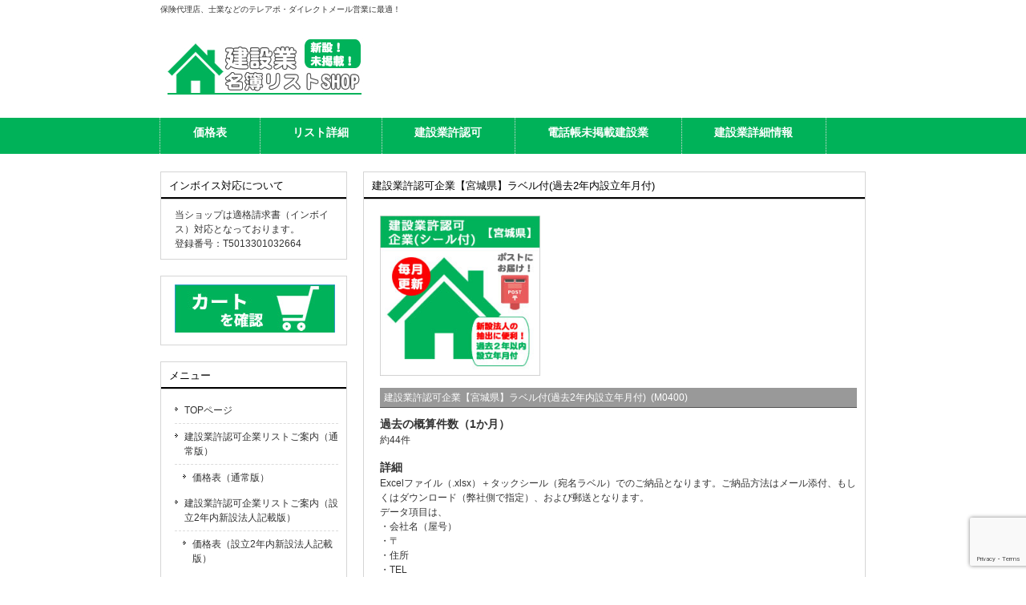

--- FILE ---
content_type: text/html; charset=UTF-8
request_url: https://make-us-dream.com/%E5%BB%BA%E8%A8%AD%E6%A5%AD%E8%A8%B1%E8%AA%8D%E5%8F%AF%E4%BC%81%E6%A5%AD%E3%80%90%E5%AE%AE%E5%9F%8E%E7%9C%8C%E3%80%91%E3%83%A9%E3%83%99%E3%83%AB%E4%BB%98%E9%81%8E%E5%8E%BB2%E5%B9%B4%E5%86%85%E8%A8%AD/
body_size: 15239
content:
<!DOCTYPE html>
<html dir="ltr" lang="ja" prefix="og: https://ogp.me/ns#">
<head>
<meta charset="UTF-8">
<meta name="viewport" content="width=device-width, user-scalable=yes, maximum-scale=1.0, minimum-scale=1.0">
<meta name="description" content="建設業許認可企業【宮城県】ラベル付(過去2年内設立年月付) | 建設業名簿リストSHOP | 建築業の新規設立法人・企業規模別データの販売・購入 - 保険代理店、士業などのテレアポ・ダイレクトメール営業に最適！">

<link rel="stylesheet" href="//maxcdn.bootstrapcdn.com/font-awesome/4.3.0/css/font-awesome.min.css">
<link rel="profile" href="https://gmpg.org/xfn/11">
<link rel="stylesheet" type="text/css" media="all" href="https://make-us-dream.com/wp-content/themes/smart117/style.css">
<link rel="pingback" href="https://make-us-dream.com/xmlrpc.php">
<!--[if lt IE 9]>
<script src="https://make-us-dream.com/wp-content/themes/smart117/js/html5.js"></script>
<script src="https://make-us-dream.com/wp-content/themes/smart117/js/css3-mediaqueries.js"></script>
<![endif]-->
	<style>img:is([sizes="auto" i], [sizes^="auto," i]) { contain-intrinsic-size: 3000px 1500px }</style>
	
		<!-- All in One SEO 4.9.3 - aioseo.com -->
		<title>建設業許認可企業【宮城県】ラベル付(過去2年内設立年月付) | 建設業名簿リストSHOP | 建築業の新規設立法人・企業規模別データの販売・購入</title>
	<meta name="robots" content="max-image-preview:large" />
	<meta name="author" content="industryshop"/>
	<link rel="canonical" href="https://make-us-dream.com/%e5%bb%ba%e8%a8%ad%e6%a5%ad%e8%a8%b1%e8%aa%8d%e5%8f%af%e4%bc%81%e6%a5%ad%e3%80%90%e5%ae%ae%e5%9f%8e%e7%9c%8c%e3%80%91%e3%83%a9%e3%83%99%e3%83%ab%e4%bb%98%e9%81%8e%e5%8e%bb2%e5%b9%b4%e5%86%85%e8%a8%ad/" />
	<meta name="generator" content="All in One SEO (AIOSEO) 4.9.3" />
		<meta property="og:locale" content="ja_JP" />
		<meta property="og:site_name" content="建設業名簿リストSHOP | 建築業の新規設立法人・企業規模別データの販売・購入 | 保険代理店、士業などのテレアポ・ダイレクトメール営業に最適！" />
		<meta property="og:type" content="article" />
		<meta property="og:title" content="建設業許認可企業【宮城県】ラベル付(過去2年内設立年月付) | 建設業名簿リストSHOP | 建築業の新規設立法人・企業規模別データの販売・購入" />
		<meta property="og:url" content="https://make-us-dream.com/%e5%bb%ba%e8%a8%ad%e6%a5%ad%e8%a8%b1%e8%aa%8d%e5%8f%af%e4%bc%81%e6%a5%ad%e3%80%90%e5%ae%ae%e5%9f%8e%e7%9c%8c%e3%80%91%e3%83%a9%e3%83%99%e3%83%ab%e4%bb%98%e9%81%8e%e5%8e%bb2%e5%b9%b4%e5%86%85%e8%a8%ad/" />
		<meta property="article:published_time" content="2017-12-02T14:33:54+00:00" />
		<meta property="article:modified_time" content="2017-12-02T14:33:54+00:00" />
		<meta name="twitter:card" content="summary" />
		<meta name="twitter:title" content="建設業許認可企業【宮城県】ラベル付(過去2年内設立年月付) | 建設業名簿リストSHOP | 建築業の新規設立法人・企業規模別データの販売・購入" />
		<script type="application/ld+json" class="aioseo-schema">
			{"@context":"https:\/\/schema.org","@graph":[{"@type":"Article","@id":"https:\/\/make-us-dream.com\/%e5%bb%ba%e8%a8%ad%e6%a5%ad%e8%a8%b1%e8%aa%8d%e5%8f%af%e4%bc%81%e6%a5%ad%e3%80%90%e5%ae%ae%e5%9f%8e%e7%9c%8c%e3%80%91%e3%83%a9%e3%83%99%e3%83%ab%e4%bb%98%e9%81%8e%e5%8e%bb2%e5%b9%b4%e5%86%85%e8%a8%ad\/#article","name":"\u5efa\u8a2d\u696d\u8a31\u8a8d\u53ef\u4f01\u696d\u3010\u5bae\u57ce\u770c\u3011\u30e9\u30d9\u30eb\u4ed8(\u904e\u53bb2\u5e74\u5185\u8a2d\u7acb\u5e74\u6708\u4ed8) | \u5efa\u8a2d\u696d\u540d\u7c3f\u30ea\u30b9\u30c8SHOP | \u5efa\u7bc9\u696d\u306e\u65b0\u898f\u8a2d\u7acb\u6cd5\u4eba\u30fb\u4f01\u696d\u898f\u6a21\u5225\u30c7\u30fc\u30bf\u306e\u8ca9\u58f2\u30fb\u8cfc\u5165","headline":"\u5efa\u8a2d\u696d\u8a31\u8a8d\u53ef\u4f01\u696d\u3010\u5bae\u57ce\u770c\u3011\u30e9\u30d9\u30eb\u4ed8(\u904e\u53bb2\u5e74\u5185\u8a2d\u7acb\u5e74\u6708\u4ed8)","author":{"@id":"https:\/\/make-us-dream.com\/author\/industryshop\/#author"},"publisher":{"@id":"https:\/\/make-us-dream.com\/#organization"},"datePublished":"2017-12-02T23:33:54+09:00","dateModified":"2017-12-02T23:33:54+09:00","inLanguage":"ja","mainEntityOfPage":{"@id":"https:\/\/make-us-dream.com\/%e5%bb%ba%e8%a8%ad%e6%a5%ad%e8%a8%b1%e8%aa%8d%e5%8f%af%e4%bc%81%e6%a5%ad%e3%80%90%e5%ae%ae%e5%9f%8e%e7%9c%8c%e3%80%91%e3%83%a9%e3%83%99%e3%83%ab%e4%bb%98%e9%81%8e%e5%8e%bb2%e5%b9%b4%e5%86%85%e8%a8%ad\/#webpage"},"isPartOf":{"@id":"https:\/\/make-us-dream.com\/%e5%bb%ba%e8%a8%ad%e6%a5%ad%e8%a8%b1%e8%aa%8d%e5%8f%af%e4%bc%81%e6%a5%ad%e3%80%90%e5%ae%ae%e5%9f%8e%e7%9c%8c%e3%80%91%e3%83%a9%e3%83%99%e3%83%ab%e4%bb%98%e9%81%8e%e5%8e%bb2%e5%b9%b4%e5%86%85%e8%a8%ad\/#webpage"},"articleSection":"\u5317\u6d77\u9053\u30fb\u6771\u5317, \u5546\u54c1, \u5efa\u8a2d\u696d\u8a31\u8a8d\u53ef\u4f01\u696d"},{"@type":"BreadcrumbList","@id":"https:\/\/make-us-dream.com\/%e5%bb%ba%e8%a8%ad%e6%a5%ad%e8%a8%b1%e8%aa%8d%e5%8f%af%e4%bc%81%e6%a5%ad%e3%80%90%e5%ae%ae%e5%9f%8e%e7%9c%8c%e3%80%91%e3%83%a9%e3%83%99%e3%83%ab%e4%bb%98%e9%81%8e%e5%8e%bb2%e5%b9%b4%e5%86%85%e8%a8%ad\/#breadcrumblist","itemListElement":[{"@type":"ListItem","@id":"https:\/\/make-us-dream.com#listItem","position":1,"name":"\u30db\u30fc\u30e0","item":"https:\/\/make-us-dream.com","nextItem":{"@type":"ListItem","@id":"https:\/\/make-us-dream.com\/category\/item\/#listItem","name":"\u5546\u54c1"}},{"@type":"ListItem","@id":"https:\/\/make-us-dream.com\/category\/item\/#listItem","position":2,"name":"\u5546\u54c1","item":"https:\/\/make-us-dream.com\/category\/item\/","nextItem":{"@type":"ListItem","@id":"https:\/\/make-us-dream.com\/category\/item\/approval\/#listItem","name":"\u5efa\u8a2d\u696d\u8a31\u8a8d\u53ef\u4f01\u696d"},"previousItem":{"@type":"ListItem","@id":"https:\/\/make-us-dream.com#listItem","name":"\u30db\u30fc\u30e0"}},{"@type":"ListItem","@id":"https:\/\/make-us-dream.com\/category\/item\/approval\/#listItem","position":3,"name":"\u5efa\u8a2d\u696d\u8a31\u8a8d\u53ef\u4f01\u696d","item":"https:\/\/make-us-dream.com\/category\/item\/approval\/","nextItem":{"@type":"ListItem","@id":"https:\/\/make-us-dream.com\/category\/item\/approval\/approval02\/#listItem","name":"\u5317\u6d77\u9053\u30fb\u6771\u5317"},"previousItem":{"@type":"ListItem","@id":"https:\/\/make-us-dream.com\/category\/item\/#listItem","name":"\u5546\u54c1"}},{"@type":"ListItem","@id":"https:\/\/make-us-dream.com\/category\/item\/approval\/approval02\/#listItem","position":4,"name":"\u5317\u6d77\u9053\u30fb\u6771\u5317","item":"https:\/\/make-us-dream.com\/category\/item\/approval\/approval02\/","nextItem":{"@type":"ListItem","@id":"https:\/\/make-us-dream.com\/%e5%bb%ba%e8%a8%ad%e6%a5%ad%e8%a8%b1%e8%aa%8d%e5%8f%af%e4%bc%81%e6%a5%ad%e3%80%90%e5%ae%ae%e5%9f%8e%e7%9c%8c%e3%80%91%e3%83%a9%e3%83%99%e3%83%ab%e4%bb%98%e9%81%8e%e5%8e%bb2%e5%b9%b4%e5%86%85%e8%a8%ad\/#listItem","name":"\u5efa\u8a2d\u696d\u8a31\u8a8d\u53ef\u4f01\u696d\u3010\u5bae\u57ce\u770c\u3011\u30e9\u30d9\u30eb\u4ed8(\u904e\u53bb2\u5e74\u5185\u8a2d\u7acb\u5e74\u6708\u4ed8)"},"previousItem":{"@type":"ListItem","@id":"https:\/\/make-us-dream.com\/category\/item\/approval\/#listItem","name":"\u5efa\u8a2d\u696d\u8a31\u8a8d\u53ef\u4f01\u696d"}},{"@type":"ListItem","@id":"https:\/\/make-us-dream.com\/%e5%bb%ba%e8%a8%ad%e6%a5%ad%e8%a8%b1%e8%aa%8d%e5%8f%af%e4%bc%81%e6%a5%ad%e3%80%90%e5%ae%ae%e5%9f%8e%e7%9c%8c%e3%80%91%e3%83%a9%e3%83%99%e3%83%ab%e4%bb%98%e9%81%8e%e5%8e%bb2%e5%b9%b4%e5%86%85%e8%a8%ad\/#listItem","position":5,"name":"\u5efa\u8a2d\u696d\u8a31\u8a8d\u53ef\u4f01\u696d\u3010\u5bae\u57ce\u770c\u3011\u30e9\u30d9\u30eb\u4ed8(\u904e\u53bb2\u5e74\u5185\u8a2d\u7acb\u5e74\u6708\u4ed8)","previousItem":{"@type":"ListItem","@id":"https:\/\/make-us-dream.com\/category\/item\/approval\/approval02\/#listItem","name":"\u5317\u6d77\u9053\u30fb\u6771\u5317"}}]},{"@type":"Organization","@id":"https:\/\/make-us-dream.com\/#organization","name":"\u5efa\u8a2d\u696d\u540d\u7c3f\u30ea\u30b9\u30c8SHOP | \u5efa\u7bc9\u696d\u306e\u65b0\u898f\u8a2d\u7acb\u6cd5\u4eba\u30fb\u4f01\u696d\u898f\u6a21\u5225\u30c7\u30fc\u30bf\u306e\u8ca9\u58f2\u30fb\u8cfc\u5165","description":"\u4fdd\u967a\u4ee3\u7406\u5e97\u3001\u58eb\u696d\u306a\u3069\u306e\u30c6\u30ec\u30a2\u30dd\u30fb\u30c0\u30a4\u30ec\u30af\u30c8\u30e1\u30fc\u30eb\u55b6\u696d\u306b\u6700\u9069\uff01","url":"https:\/\/make-us-dream.com\/"},{"@type":"Person","@id":"https:\/\/make-us-dream.com\/author\/industryshop\/#author","url":"https:\/\/make-us-dream.com\/author\/industryshop\/","name":"industryshop","image":{"@type":"ImageObject","@id":"https:\/\/make-us-dream.com\/%e5%bb%ba%e8%a8%ad%e6%a5%ad%e8%a8%b1%e8%aa%8d%e5%8f%af%e4%bc%81%e6%a5%ad%e3%80%90%e5%ae%ae%e5%9f%8e%e7%9c%8c%e3%80%91%e3%83%a9%e3%83%99%e3%83%ab%e4%bb%98%e9%81%8e%e5%8e%bb2%e5%b9%b4%e5%86%85%e8%a8%ad\/#authorImage","url":"https:\/\/secure.gravatar.com\/avatar\/42a902988633a082e89d1005e25b1a28?s=96&d=mm&r=g","width":96,"height":96,"caption":"industryshop"}},{"@type":"WebPage","@id":"https:\/\/make-us-dream.com\/%e5%bb%ba%e8%a8%ad%e6%a5%ad%e8%a8%b1%e8%aa%8d%e5%8f%af%e4%bc%81%e6%a5%ad%e3%80%90%e5%ae%ae%e5%9f%8e%e7%9c%8c%e3%80%91%e3%83%a9%e3%83%99%e3%83%ab%e4%bb%98%e9%81%8e%e5%8e%bb2%e5%b9%b4%e5%86%85%e8%a8%ad\/#webpage","url":"https:\/\/make-us-dream.com\/%e5%bb%ba%e8%a8%ad%e6%a5%ad%e8%a8%b1%e8%aa%8d%e5%8f%af%e4%bc%81%e6%a5%ad%e3%80%90%e5%ae%ae%e5%9f%8e%e7%9c%8c%e3%80%91%e3%83%a9%e3%83%99%e3%83%ab%e4%bb%98%e9%81%8e%e5%8e%bb2%e5%b9%b4%e5%86%85%e8%a8%ad\/","name":"\u5efa\u8a2d\u696d\u8a31\u8a8d\u53ef\u4f01\u696d\u3010\u5bae\u57ce\u770c\u3011\u30e9\u30d9\u30eb\u4ed8(\u904e\u53bb2\u5e74\u5185\u8a2d\u7acb\u5e74\u6708\u4ed8) | \u5efa\u8a2d\u696d\u540d\u7c3f\u30ea\u30b9\u30c8SHOP | \u5efa\u7bc9\u696d\u306e\u65b0\u898f\u8a2d\u7acb\u6cd5\u4eba\u30fb\u4f01\u696d\u898f\u6a21\u5225\u30c7\u30fc\u30bf\u306e\u8ca9\u58f2\u30fb\u8cfc\u5165","inLanguage":"ja","isPartOf":{"@id":"https:\/\/make-us-dream.com\/#website"},"breadcrumb":{"@id":"https:\/\/make-us-dream.com\/%e5%bb%ba%e8%a8%ad%e6%a5%ad%e8%a8%b1%e8%aa%8d%e5%8f%af%e4%bc%81%e6%a5%ad%e3%80%90%e5%ae%ae%e5%9f%8e%e7%9c%8c%e3%80%91%e3%83%a9%e3%83%99%e3%83%ab%e4%bb%98%e9%81%8e%e5%8e%bb2%e5%b9%b4%e5%86%85%e8%a8%ad\/#breadcrumblist"},"author":{"@id":"https:\/\/make-us-dream.com\/author\/industryshop\/#author"},"creator":{"@id":"https:\/\/make-us-dream.com\/author\/industryshop\/#author"},"datePublished":"2017-12-02T23:33:54+09:00","dateModified":"2017-12-02T23:33:54+09:00"},{"@type":"WebSite","@id":"https:\/\/make-us-dream.com\/#website","url":"https:\/\/make-us-dream.com\/","name":"\u5efa\u8a2d\u696d\u540d\u7c3f\u30ea\u30b9\u30c8SHOP | \u5efa\u7bc9\u696d\u306e\u65b0\u898f\u8a2d\u7acb\u6cd5\u4eba\u30fb\u4f01\u696d\u898f\u6a21\u5225\u30c7\u30fc\u30bf\u306e\u8ca9\u58f2\u30fb\u8cfc\u5165","description":"\u4fdd\u967a\u4ee3\u7406\u5e97\u3001\u58eb\u696d\u306a\u3069\u306e\u30c6\u30ec\u30a2\u30dd\u30fb\u30c0\u30a4\u30ec\u30af\u30c8\u30e1\u30fc\u30eb\u55b6\u696d\u306b\u6700\u9069\uff01","inLanguage":"ja","publisher":{"@id":"https:\/\/make-us-dream.com\/#organization"}}]}
		</script>
		<!-- All in One SEO -->

<script type="text/javascript">
/* <![CDATA[ */
window._wpemojiSettings = {"baseUrl":"https:\/\/s.w.org\/images\/core\/emoji\/15.0.3\/72x72\/","ext":".png","svgUrl":"https:\/\/s.w.org\/images\/core\/emoji\/15.0.3\/svg\/","svgExt":".svg","source":{"concatemoji":"https:\/\/make-us-dream.com\/wp-includes\/js\/wp-emoji-release.min.js?ver=6.7.4"}};
/*! This file is auto-generated */
!function(i,n){var o,s,e;function c(e){try{var t={supportTests:e,timestamp:(new Date).valueOf()};sessionStorage.setItem(o,JSON.stringify(t))}catch(e){}}function p(e,t,n){e.clearRect(0,0,e.canvas.width,e.canvas.height),e.fillText(t,0,0);var t=new Uint32Array(e.getImageData(0,0,e.canvas.width,e.canvas.height).data),r=(e.clearRect(0,0,e.canvas.width,e.canvas.height),e.fillText(n,0,0),new Uint32Array(e.getImageData(0,0,e.canvas.width,e.canvas.height).data));return t.every(function(e,t){return e===r[t]})}function u(e,t,n){switch(t){case"flag":return n(e,"\ud83c\udff3\ufe0f\u200d\u26a7\ufe0f","\ud83c\udff3\ufe0f\u200b\u26a7\ufe0f")?!1:!n(e,"\ud83c\uddfa\ud83c\uddf3","\ud83c\uddfa\u200b\ud83c\uddf3")&&!n(e,"\ud83c\udff4\udb40\udc67\udb40\udc62\udb40\udc65\udb40\udc6e\udb40\udc67\udb40\udc7f","\ud83c\udff4\u200b\udb40\udc67\u200b\udb40\udc62\u200b\udb40\udc65\u200b\udb40\udc6e\u200b\udb40\udc67\u200b\udb40\udc7f");case"emoji":return!n(e,"\ud83d\udc26\u200d\u2b1b","\ud83d\udc26\u200b\u2b1b")}return!1}function f(e,t,n){var r="undefined"!=typeof WorkerGlobalScope&&self instanceof WorkerGlobalScope?new OffscreenCanvas(300,150):i.createElement("canvas"),a=r.getContext("2d",{willReadFrequently:!0}),o=(a.textBaseline="top",a.font="600 32px Arial",{});return e.forEach(function(e){o[e]=t(a,e,n)}),o}function t(e){var t=i.createElement("script");t.src=e,t.defer=!0,i.head.appendChild(t)}"undefined"!=typeof Promise&&(o="wpEmojiSettingsSupports",s=["flag","emoji"],n.supports={everything:!0,everythingExceptFlag:!0},e=new Promise(function(e){i.addEventListener("DOMContentLoaded",e,{once:!0})}),new Promise(function(t){var n=function(){try{var e=JSON.parse(sessionStorage.getItem(o));if("object"==typeof e&&"number"==typeof e.timestamp&&(new Date).valueOf()<e.timestamp+604800&&"object"==typeof e.supportTests)return e.supportTests}catch(e){}return null}();if(!n){if("undefined"!=typeof Worker&&"undefined"!=typeof OffscreenCanvas&&"undefined"!=typeof URL&&URL.createObjectURL&&"undefined"!=typeof Blob)try{var e="postMessage("+f.toString()+"("+[JSON.stringify(s),u.toString(),p.toString()].join(",")+"));",r=new Blob([e],{type:"text/javascript"}),a=new Worker(URL.createObjectURL(r),{name:"wpTestEmojiSupports"});return void(a.onmessage=function(e){c(n=e.data),a.terminate(),t(n)})}catch(e){}c(n=f(s,u,p))}t(n)}).then(function(e){for(var t in e)n.supports[t]=e[t],n.supports.everything=n.supports.everything&&n.supports[t],"flag"!==t&&(n.supports.everythingExceptFlag=n.supports.everythingExceptFlag&&n.supports[t]);n.supports.everythingExceptFlag=n.supports.everythingExceptFlag&&!n.supports.flag,n.DOMReady=!1,n.readyCallback=function(){n.DOMReady=!0}}).then(function(){return e}).then(function(){var e;n.supports.everything||(n.readyCallback(),(e=n.source||{}).concatemoji?t(e.concatemoji):e.wpemoji&&e.twemoji&&(t(e.twemoji),t(e.wpemoji)))}))}((window,document),window._wpemojiSettings);
/* ]]> */
</script>
<style id='wp-emoji-styles-inline-css' type='text/css'>

	img.wp-smiley, img.emoji {
		display: inline !important;
		border: none !important;
		box-shadow: none !important;
		height: 1em !important;
		width: 1em !important;
		margin: 0 0.07em !important;
		vertical-align: -0.1em !important;
		background: none !important;
		padding: 0 !important;
	}
</style>
<link rel='stylesheet' id='wp-block-library-css' href='https://make-us-dream.com/wp-includes/css/dist/block-library/style.min.css?ver=6.7.4' type='text/css' media='all' />
<link rel='stylesheet' id='aioseo/css/src/vue/standalone/blocks/table-of-contents/global.scss-css' href='https://make-us-dream.com/wp-content/plugins/all-in-one-seo-pack/dist/Lite/assets/css/table-of-contents/global.e90f6d47.css?ver=4.9.3' type='text/css' media='all' />
<style id='classic-theme-styles-inline-css' type='text/css'>
/*! This file is auto-generated */
.wp-block-button__link{color:#fff;background-color:#32373c;border-radius:9999px;box-shadow:none;text-decoration:none;padding:calc(.667em + 2px) calc(1.333em + 2px);font-size:1.125em}.wp-block-file__button{background:#32373c;color:#fff;text-decoration:none}
</style>
<style id='global-styles-inline-css' type='text/css'>
:root{--wp--preset--aspect-ratio--square: 1;--wp--preset--aspect-ratio--4-3: 4/3;--wp--preset--aspect-ratio--3-4: 3/4;--wp--preset--aspect-ratio--3-2: 3/2;--wp--preset--aspect-ratio--2-3: 2/3;--wp--preset--aspect-ratio--16-9: 16/9;--wp--preset--aspect-ratio--9-16: 9/16;--wp--preset--color--black: #000000;--wp--preset--color--cyan-bluish-gray: #abb8c3;--wp--preset--color--white: #ffffff;--wp--preset--color--pale-pink: #f78da7;--wp--preset--color--vivid-red: #cf2e2e;--wp--preset--color--luminous-vivid-orange: #ff6900;--wp--preset--color--luminous-vivid-amber: #fcb900;--wp--preset--color--light-green-cyan: #7bdcb5;--wp--preset--color--vivid-green-cyan: #00d084;--wp--preset--color--pale-cyan-blue: #8ed1fc;--wp--preset--color--vivid-cyan-blue: #0693e3;--wp--preset--color--vivid-purple: #9b51e0;--wp--preset--gradient--vivid-cyan-blue-to-vivid-purple: linear-gradient(135deg,rgba(6,147,227,1) 0%,rgb(155,81,224) 100%);--wp--preset--gradient--light-green-cyan-to-vivid-green-cyan: linear-gradient(135deg,rgb(122,220,180) 0%,rgb(0,208,130) 100%);--wp--preset--gradient--luminous-vivid-amber-to-luminous-vivid-orange: linear-gradient(135deg,rgba(252,185,0,1) 0%,rgba(255,105,0,1) 100%);--wp--preset--gradient--luminous-vivid-orange-to-vivid-red: linear-gradient(135deg,rgba(255,105,0,1) 0%,rgb(207,46,46) 100%);--wp--preset--gradient--very-light-gray-to-cyan-bluish-gray: linear-gradient(135deg,rgb(238,238,238) 0%,rgb(169,184,195) 100%);--wp--preset--gradient--cool-to-warm-spectrum: linear-gradient(135deg,rgb(74,234,220) 0%,rgb(151,120,209) 20%,rgb(207,42,186) 40%,rgb(238,44,130) 60%,rgb(251,105,98) 80%,rgb(254,248,76) 100%);--wp--preset--gradient--blush-light-purple: linear-gradient(135deg,rgb(255,206,236) 0%,rgb(152,150,240) 100%);--wp--preset--gradient--blush-bordeaux: linear-gradient(135deg,rgb(254,205,165) 0%,rgb(254,45,45) 50%,rgb(107,0,62) 100%);--wp--preset--gradient--luminous-dusk: linear-gradient(135deg,rgb(255,203,112) 0%,rgb(199,81,192) 50%,rgb(65,88,208) 100%);--wp--preset--gradient--pale-ocean: linear-gradient(135deg,rgb(255,245,203) 0%,rgb(182,227,212) 50%,rgb(51,167,181) 100%);--wp--preset--gradient--electric-grass: linear-gradient(135deg,rgb(202,248,128) 0%,rgb(113,206,126) 100%);--wp--preset--gradient--midnight: linear-gradient(135deg,rgb(2,3,129) 0%,rgb(40,116,252) 100%);--wp--preset--font-size--small: 13px;--wp--preset--font-size--medium: 20px;--wp--preset--font-size--large: 36px;--wp--preset--font-size--x-large: 42px;--wp--preset--spacing--20: 0.44rem;--wp--preset--spacing--30: 0.67rem;--wp--preset--spacing--40: 1rem;--wp--preset--spacing--50: 1.5rem;--wp--preset--spacing--60: 2.25rem;--wp--preset--spacing--70: 3.38rem;--wp--preset--spacing--80: 5.06rem;--wp--preset--shadow--natural: 6px 6px 9px rgba(0, 0, 0, 0.2);--wp--preset--shadow--deep: 12px 12px 50px rgba(0, 0, 0, 0.4);--wp--preset--shadow--sharp: 6px 6px 0px rgba(0, 0, 0, 0.2);--wp--preset--shadow--outlined: 6px 6px 0px -3px rgba(255, 255, 255, 1), 6px 6px rgba(0, 0, 0, 1);--wp--preset--shadow--crisp: 6px 6px 0px rgba(0, 0, 0, 1);}:where(.is-layout-flex){gap: 0.5em;}:where(.is-layout-grid){gap: 0.5em;}body .is-layout-flex{display: flex;}.is-layout-flex{flex-wrap: wrap;align-items: center;}.is-layout-flex > :is(*, div){margin: 0;}body .is-layout-grid{display: grid;}.is-layout-grid > :is(*, div){margin: 0;}:where(.wp-block-columns.is-layout-flex){gap: 2em;}:where(.wp-block-columns.is-layout-grid){gap: 2em;}:where(.wp-block-post-template.is-layout-flex){gap: 1.25em;}:where(.wp-block-post-template.is-layout-grid){gap: 1.25em;}.has-black-color{color: var(--wp--preset--color--black) !important;}.has-cyan-bluish-gray-color{color: var(--wp--preset--color--cyan-bluish-gray) !important;}.has-white-color{color: var(--wp--preset--color--white) !important;}.has-pale-pink-color{color: var(--wp--preset--color--pale-pink) !important;}.has-vivid-red-color{color: var(--wp--preset--color--vivid-red) !important;}.has-luminous-vivid-orange-color{color: var(--wp--preset--color--luminous-vivid-orange) !important;}.has-luminous-vivid-amber-color{color: var(--wp--preset--color--luminous-vivid-amber) !important;}.has-light-green-cyan-color{color: var(--wp--preset--color--light-green-cyan) !important;}.has-vivid-green-cyan-color{color: var(--wp--preset--color--vivid-green-cyan) !important;}.has-pale-cyan-blue-color{color: var(--wp--preset--color--pale-cyan-blue) !important;}.has-vivid-cyan-blue-color{color: var(--wp--preset--color--vivid-cyan-blue) !important;}.has-vivid-purple-color{color: var(--wp--preset--color--vivid-purple) !important;}.has-black-background-color{background-color: var(--wp--preset--color--black) !important;}.has-cyan-bluish-gray-background-color{background-color: var(--wp--preset--color--cyan-bluish-gray) !important;}.has-white-background-color{background-color: var(--wp--preset--color--white) !important;}.has-pale-pink-background-color{background-color: var(--wp--preset--color--pale-pink) !important;}.has-vivid-red-background-color{background-color: var(--wp--preset--color--vivid-red) !important;}.has-luminous-vivid-orange-background-color{background-color: var(--wp--preset--color--luminous-vivid-orange) !important;}.has-luminous-vivid-amber-background-color{background-color: var(--wp--preset--color--luminous-vivid-amber) !important;}.has-light-green-cyan-background-color{background-color: var(--wp--preset--color--light-green-cyan) !important;}.has-vivid-green-cyan-background-color{background-color: var(--wp--preset--color--vivid-green-cyan) !important;}.has-pale-cyan-blue-background-color{background-color: var(--wp--preset--color--pale-cyan-blue) !important;}.has-vivid-cyan-blue-background-color{background-color: var(--wp--preset--color--vivid-cyan-blue) !important;}.has-vivid-purple-background-color{background-color: var(--wp--preset--color--vivid-purple) !important;}.has-black-border-color{border-color: var(--wp--preset--color--black) !important;}.has-cyan-bluish-gray-border-color{border-color: var(--wp--preset--color--cyan-bluish-gray) !important;}.has-white-border-color{border-color: var(--wp--preset--color--white) !important;}.has-pale-pink-border-color{border-color: var(--wp--preset--color--pale-pink) !important;}.has-vivid-red-border-color{border-color: var(--wp--preset--color--vivid-red) !important;}.has-luminous-vivid-orange-border-color{border-color: var(--wp--preset--color--luminous-vivid-orange) !important;}.has-luminous-vivid-amber-border-color{border-color: var(--wp--preset--color--luminous-vivid-amber) !important;}.has-light-green-cyan-border-color{border-color: var(--wp--preset--color--light-green-cyan) !important;}.has-vivid-green-cyan-border-color{border-color: var(--wp--preset--color--vivid-green-cyan) !important;}.has-pale-cyan-blue-border-color{border-color: var(--wp--preset--color--pale-cyan-blue) !important;}.has-vivid-cyan-blue-border-color{border-color: var(--wp--preset--color--vivid-cyan-blue) !important;}.has-vivid-purple-border-color{border-color: var(--wp--preset--color--vivid-purple) !important;}.has-vivid-cyan-blue-to-vivid-purple-gradient-background{background: var(--wp--preset--gradient--vivid-cyan-blue-to-vivid-purple) !important;}.has-light-green-cyan-to-vivid-green-cyan-gradient-background{background: var(--wp--preset--gradient--light-green-cyan-to-vivid-green-cyan) !important;}.has-luminous-vivid-amber-to-luminous-vivid-orange-gradient-background{background: var(--wp--preset--gradient--luminous-vivid-amber-to-luminous-vivid-orange) !important;}.has-luminous-vivid-orange-to-vivid-red-gradient-background{background: var(--wp--preset--gradient--luminous-vivid-orange-to-vivid-red) !important;}.has-very-light-gray-to-cyan-bluish-gray-gradient-background{background: var(--wp--preset--gradient--very-light-gray-to-cyan-bluish-gray) !important;}.has-cool-to-warm-spectrum-gradient-background{background: var(--wp--preset--gradient--cool-to-warm-spectrum) !important;}.has-blush-light-purple-gradient-background{background: var(--wp--preset--gradient--blush-light-purple) !important;}.has-blush-bordeaux-gradient-background{background: var(--wp--preset--gradient--blush-bordeaux) !important;}.has-luminous-dusk-gradient-background{background: var(--wp--preset--gradient--luminous-dusk) !important;}.has-pale-ocean-gradient-background{background: var(--wp--preset--gradient--pale-ocean) !important;}.has-electric-grass-gradient-background{background: var(--wp--preset--gradient--electric-grass) !important;}.has-midnight-gradient-background{background: var(--wp--preset--gradient--midnight) !important;}.has-small-font-size{font-size: var(--wp--preset--font-size--small) !important;}.has-medium-font-size{font-size: var(--wp--preset--font-size--medium) !important;}.has-large-font-size{font-size: var(--wp--preset--font-size--large) !important;}.has-x-large-font-size{font-size: var(--wp--preset--font-size--x-large) !important;}
:where(.wp-block-post-template.is-layout-flex){gap: 1.25em;}:where(.wp-block-post-template.is-layout-grid){gap: 1.25em;}
:where(.wp-block-columns.is-layout-flex){gap: 2em;}:where(.wp-block-columns.is-layout-grid){gap: 2em;}
:root :where(.wp-block-pullquote){font-size: 1.5em;line-height: 1.6;}
</style>
<link rel='stylesheet' id='contact-form-7-css' href='https://make-us-dream.com/wp-content/plugins/contact-form-7/includes/css/styles.css?ver=6.1.4' type='text/css' media='all' />
<link rel='stylesheet' id='flexible-faq-css' href='https://make-us-dream.com/wp-content/plugins/flexible-faq/css/flexible-faq.css?ver=0.1' type='text/css' media='all' />
<link rel='stylesheet' id='usces_default_css-css' href='https://make-us-dream.com/wp-content/plugins/usc-e-shop/css/usces_default.css?ver=2.6.10.2206271' type='text/css' media='all' />
<link rel='stylesheet' id='dashicons-css' href='https://make-us-dream.com/wp-includes/css/dashicons.min.css?ver=6.7.4' type='text/css' media='all' />
<link rel='stylesheet' id='usces_cart_css-css' href='https://make-us-dream.com/wp-content/plugins/usc-e-shop/css/usces_cart.css?ver=2.6.10.2206271' type='text/css' media='all' />
<script type="text/javascript" src="https://make-us-dream.com/wp-includes/js/jquery/jquery.min.js?ver=3.7.1" id="jquery-core-js"></script>
<script type="text/javascript" src="https://make-us-dream.com/wp-includes/js/jquery/jquery-migrate.min.js?ver=3.4.1" id="jquery-migrate-js"></script>
<link rel="https://api.w.org/" href="https://make-us-dream.com/wp-json/" /><link rel="alternate" title="JSON" type="application/json" href="https://make-us-dream.com/wp-json/wp/v2/posts/1613" /><link rel="EditURI" type="application/rsd+xml" title="RSD" href="https://make-us-dream.com/xmlrpc.php?rsd" />
<link rel='shortlink' href='https://make-us-dream.com/?p=1613' />
<link rel="alternate" title="oEmbed (JSON)" type="application/json+oembed" href="https://make-us-dream.com/wp-json/oembed/1.0/embed?url=http%3A%2F%2Fmake-us-dream.com%2F%25e5%25bb%25ba%25e8%25a8%25ad%25e6%25a5%25ad%25e8%25a8%25b1%25e8%25aa%258d%25e5%258f%25af%25e4%25bc%2581%25e6%25a5%25ad%25e3%2580%2590%25e5%25ae%25ae%25e5%259f%258e%25e7%259c%258c%25e3%2580%2591%25e3%2583%25a9%25e3%2583%2599%25e3%2583%25ab%25e4%25bb%2598%25e9%2581%258e%25e5%258e%25bb2%25e5%25b9%25b4%25e5%2586%2585%25e8%25a8%25ad%2F" />
<link rel="alternate" title="oEmbed (XML)" type="text/xml+oembed" href="https://make-us-dream.com/wp-json/oembed/1.0/embed?url=http%3A%2F%2Fmake-us-dream.com%2F%25e5%25bb%25ba%25e8%25a8%25ad%25e6%25a5%25ad%25e8%25a8%25b1%25e8%25aa%258d%25e5%258f%25af%25e4%25bc%2581%25e6%25a5%25ad%25e3%2580%2590%25e5%25ae%25ae%25e5%259f%258e%25e7%259c%258c%25e3%2580%2591%25e3%2583%25a9%25e3%2583%2599%25e3%2583%25ab%25e4%25bb%2598%25e9%2581%258e%25e5%258e%25bb2%25e5%25b9%25b4%25e5%2586%2585%25e8%25a8%25ad%2F&#038;format=xml" />

<meta property="og:title" content="建設業許認可企業【宮城県】ラベル付(過去2年内設立年月付)">
<meta property="og:type" content="product">
<meta property="og:description" content="建設業許認可企業【宮城県】ラベル付(過去2年内設立年月付)">
<meta property="og:url" content="https://make-us-dream.com/%e5%bb%ba%e8%a8%ad%e6%a5%ad%e8%a8%b1%e8%aa%8d%e5%8f%af%e4%bc%81%e6%a5%ad%e3%80%90%e5%ae%ae%e5%9f%8e%e7%9c%8c%e3%80%91%e3%83%a9%e3%83%99%e3%83%ab%e4%bb%98%e9%81%8e%e5%8e%bb2%e5%b9%b4%e5%86%85%e8%a8%ad/">
<meta property="og:image" content="https://make-us-dream.com/wp-content/uploads/M0400-150x150.jpg">
<meta property="og:site_name" content="建設業名簿リストSHOP | 建築業の新規設立法人・企業規模別データの販売・購入"><link rel="icon" href="https://make-us-dream.com/wp-content/uploads/cropped-fav-32x32.jpg" sizes="32x32" />
<link rel="icon" href="https://make-us-dream.com/wp-content/uploads/cropped-fav-192x192.jpg" sizes="192x192" />
<link rel="apple-touch-icon" href="https://make-us-dream.com/wp-content/uploads/cropped-fav-180x180.jpg" />
<meta name="msapplication-TileImage" content="https://make-us-dream.com/wp-content/uploads/cropped-fav-270x270.jpg" />
<script src="https://make-us-dream.com/wp-content/themes/smart117/js/jquery1.4.4.min.js"></script>
<script src="https://make-us-dream.com/wp-content/themes/smart117/js/script.js"></script>
</head>
<body data-rsssl=1>
<header id="header" role="banner">
	<div class="inner">		
    <h1>保険代理店、士業などのテレアポ・ダイレクトメール営業に最適！</h1>
  	<h2><a href="https://make-us-dream.com/" title="建設業名簿リストSHOP | 建築業の新規設立法人・企業規模別データの販売・購入" rel="home"><img src="/wp-content/uploads/logo2.jpg" alt="建設業名簿リストSHOP | 建築業の新規設立法人・企業規模別データの販売・購入"></a></h2>
    <div class="contact"></div>
	</div>
</header>

<nav id="mainNav">
	<div class="inner">
		<a class="menu" id="menu"><span>MENU</span></a>
		<div class="panel">   
    <ul><li id="menu-item-44" class="menu-item menu-item-type-post_type menu-item-object-page menu-item-has-children"><a href="https://make-us-dream.com/%e5%bb%ba%e8%a8%ad%e6%a5%ad%e8%a8%b1%e8%aa%8d%e5%8f%af%e4%bc%81%e6%a5%ad%e3%83%aa%e3%82%b9%e3%83%88%e3%83%87%e3%83%bc%e3%82%bf%e4%be%a1%e6%a0%bc%e8%a1%a8/"><strong>価格表</strong></a>
<ul class="sub-menu">
	<li id="menu-item-47" class="menu-item menu-item-type-post_type menu-item-object-page"><a href="https://make-us-dream.com/%e5%bb%ba%e8%a8%ad%e6%a5%ad%e8%a8%b1%e8%aa%8d%e5%8f%af%e4%bc%81%e6%a5%ad%e3%83%aa%e3%82%b9%e3%83%88%e3%83%87%e3%83%bc%e3%82%bf%e4%be%a1%e6%a0%bc%e8%a1%a8/">建設業許認可企業</a></li>
	<li id="menu-item-1681" class="menu-item menu-item-type-post_type menu-item-object-page"><a href="https://make-us-dream.com/%e5%bb%ba%e8%a8%ad%e6%a5%ad%e8%a8%b1%e8%aa%8d%e5%8f%af%e4%bc%81%e6%a5%ad%e3%83%aa%e3%82%b9%e3%83%88%e3%83%87%e3%83%bc%e3%82%bf%e4%be%a1%e6%a0%bc%e8%a1%a8%ef%bc%88%e8%a8%ad%e7%ab%8b2%e5%b9%b4%e5%86%85/">建設業許認可企業(新設法人)</a></li>
	<li id="menu-item-45" class="menu-item menu-item-type-post_type menu-item-object-page"><a href="https://make-us-dream.com/%e9%9b%bb%e8%a9%b1%e5%b8%b3%e6%9c%aa%e6%8e%b2%e8%bc%89%e5%bb%ba%e8%a8%ad%e6%a5%ad%e3%83%aa%e3%82%b9%e3%83%88%e3%83%87%e3%83%bc%e3%82%bf%e4%be%a1%e6%a0%bc%e8%a1%a8/">電話帳未掲載建設業</a></li>
	<li id="menu-item-46" class="menu-item menu-item-type-post_type menu-item-object-page"><a href="https://make-us-dream.com/%e5%bb%ba%e8%a8%ad%e6%a5%ad%e8%a9%b3%e7%b4%b0%e6%83%85%e5%a0%b1%e3%83%aa%e3%82%b9%e3%83%88%e3%83%87%e3%83%bc%e3%82%bf%e4%be%a1%e6%a0%bc%e8%a1%a8/">建設業詳細情報</a></li>
	<li id="menu-item-1822" class="menu-item menu-item-type-post_type menu-item-object-page"><a href="https://make-us-dream.com/%e5%bb%ba%e8%a8%ad%e6%a5%ad%e4%bc%81%e6%a5%ad%e3%83%a1%e3%83%bc%e3%83%ab%e3%82%a2%e3%83%89%e3%83%ac%e3%82%b9%e4%bb%98%e3%83%aa%e3%82%b9%e3%83%88%e4%be%a1%e6%a0%bc%e8%a1%a8/">建設業メールアドレス</a></li>
</ul>
</li>
<li id="menu-item-50" class="menu-item menu-item-type-post_type menu-item-object-page"><a href="https://make-us-dream.com/%e3%83%aa%e3%82%b9%e3%83%88%e3%83%87%e3%83%bc%e3%82%bf%e3%81%ae%e8%a9%b3%e7%b4%b0/"><strong>リスト詳細</strong></a></li>
<li id="menu-item-51" class="menu-item menu-item-type-post_type menu-item-object-page menu-item-has-children"><a href="https://make-us-dream.com/%e5%bb%ba%e8%a8%ad%e6%a5%ad%e8%a8%b1%e8%aa%8d%e5%8f%af%e4%bc%81%e6%a5%ad%e3%83%aa%e3%82%b9%e3%83%88%e3%83%87%e3%83%bc%e3%82%bf%e3%81%ae%e3%81%94%e6%a1%88%e5%86%85%e6%96%b0%e8%a8%ad%e6%b3%95%e4%ba%ba/"><strong>建設業許認可</strong></a>
<ul class="sub-menu">
	<li id="menu-item-62" class="menu-item menu-item-type-post_type menu-item-object-page"><a href="https://make-us-dream.com/%e5%bb%ba%e8%a8%ad%e6%a5%ad%e8%a8%b1%e8%aa%8d%e5%8f%af%e4%bc%81%e6%a5%ad%e3%83%aa%e3%82%b9%e3%83%88%e3%83%87%e3%83%bc%e3%82%bf%e3%81%ae%e3%81%94%e6%a1%88%e5%86%85%e6%96%b0%e8%a8%ad%e6%b3%95%e4%ba%ba/">ご案内（通常版）</a></li>
	<li id="menu-item-61" class="menu-item menu-item-type-post_type menu-item-object-page"><a href="https://make-us-dream.com/%e5%bb%ba%e8%a8%ad%e6%a5%ad%e8%a8%b1%e8%aa%8d%e5%8f%af%e4%bc%81%e6%a5%ad%e3%83%aa%e3%82%b9%e3%83%88%e3%83%87%e3%83%bc%e3%82%bf%e4%be%a1%e6%a0%bc%e8%a1%a8/">価格表（通常版）</a></li>
	<li id="menu-item-1682" class="menu-item menu-item-type-post_type menu-item-object-page"><a href="https://make-us-dream.com/%e5%bb%ba%e8%a8%ad%e6%a5%ad%e8%a8%b1%e8%aa%8d%e5%8f%af%e4%bc%81%e6%a5%ad%e3%83%aa%e3%82%b9%e3%83%88%e3%83%87%e3%83%bc%e3%82%bf%e3%81%ae%e3%81%94%e6%a1%88%e5%86%85%ef%bc%88%e8%a8%ad%e7%ab%8b2%e5%b9%b4/">ご案内（新設法人記載版）</a></li>
	<li id="menu-item-1683" class="menu-item menu-item-type-post_type menu-item-object-page"><a href="https://make-us-dream.com/%e5%bb%ba%e8%a8%ad%e6%a5%ad%e8%a8%b1%e8%aa%8d%e5%8f%af%e4%bc%81%e6%a5%ad%e3%83%aa%e3%82%b9%e3%83%88%e3%83%87%e3%83%bc%e3%82%bf%e4%be%a1%e6%a0%bc%e8%a1%a8%ef%bc%88%e8%a8%ad%e7%ab%8b2%e5%b9%b4%e5%86%85/">価格表（新設法人記載版）</a></li>
</ul>
</li>
<li id="menu-item-52" class="menu-item menu-item-type-post_type menu-item-object-page menu-item-has-children"><a href="https://make-us-dream.com/%e9%9b%bb%e8%a9%b1%e5%b8%b3%e6%9c%aa%e6%8e%b2%e8%bc%89%e5%bb%ba%e8%a8%ad%e6%a5%ad%e3%83%aa%e3%82%b9%e3%83%88%e3%83%87%e3%83%bc%e3%82%bf%e3%81%ae%e3%81%94%e6%a1%88%e5%86%85/"><strong>電話帳未掲載建設業</strong></a>
<ul class="sub-menu">
	<li id="menu-item-64" class="menu-item menu-item-type-post_type menu-item-object-page"><a href="https://make-us-dream.com/%e9%9b%bb%e8%a9%b1%e5%b8%b3%e6%9c%aa%e6%8e%b2%e8%bc%89%e5%bb%ba%e8%a8%ad%e6%a5%ad%e3%83%aa%e3%82%b9%e3%83%88%e3%83%87%e3%83%bc%e3%82%bf%e3%81%ae%e3%81%94%e6%a1%88%e5%86%85/">ご案内（未掲載企業）</a></li>
	<li id="menu-item-63" class="menu-item menu-item-type-post_type menu-item-object-page"><a href="https://make-us-dream.com/%e9%9b%bb%e8%a9%b1%e5%b8%b3%e6%9c%aa%e6%8e%b2%e8%bc%89%e5%bb%ba%e8%a8%ad%e6%a5%ad%e3%83%aa%e3%82%b9%e3%83%88%e3%83%87%e3%83%bc%e3%82%bf%e4%be%a1%e6%a0%bc%e8%a1%a8/">価格表（未掲載企業）</a></li>
</ul>
</li>
<li id="menu-item-53" class="menu-item menu-item-type-post_type menu-item-object-page menu-item-has-children"><a href="https://make-us-dream.com/%e5%bb%ba%e8%a8%ad%e6%a5%ad%e8%a9%b3%e7%b4%b0%e6%83%85%e5%a0%b1%e3%83%aa%e3%82%b9%e3%83%88%e3%83%87%e3%83%bc%e3%82%bf%e3%81%ae%e3%81%94%e6%a1%88%e5%86%85/"><strong>建設業詳細情報</strong></a>
<ul class="sub-menu">
	<li id="menu-item-66" class="menu-item menu-item-type-post_type menu-item-object-page"><a href="https://make-us-dream.com/%e5%bb%ba%e8%a8%ad%e6%a5%ad%e8%a9%b3%e7%b4%b0%e6%83%85%e5%a0%b1%e3%83%aa%e3%82%b9%e3%83%88%e3%83%87%e3%83%bc%e3%82%bf%e3%81%ae%e3%81%94%e6%a1%88%e5%86%85/">ご案内（詳細情報）</a></li>
	<li id="menu-item-65" class="menu-item menu-item-type-post_type menu-item-object-page"><a href="https://make-us-dream.com/%e5%bb%ba%e8%a8%ad%e6%a5%ad%e8%a9%b3%e7%b4%b0%e6%83%85%e5%a0%b1%e3%83%aa%e3%82%b9%e3%83%88%e3%83%87%e3%83%bc%e3%82%bf%e4%be%a1%e6%a0%bc%e8%a1%a8/">価格表（詳細情報）</a></li>
	<li id="menu-item-1824" class="menu-item menu-item-type-post_type menu-item-object-page"><a href="https://make-us-dream.com/%e5%bb%ba%e8%a8%ad%e6%a5%ad%e4%bc%81%e6%a5%ad%e3%83%a1%e3%83%bc%e3%83%ab%e3%82%a2%e3%83%89%e3%83%ac%e3%82%b9%e4%bb%98%e3%83%aa%e3%82%b9%e3%83%88%e3%81%ae%e3%81%94%e6%a1%88%e5%86%85/">ご案内（メールアドレス）</a></li>
	<li id="menu-item-1823" class="menu-item menu-item-type-post_type menu-item-object-page"><a href="https://make-us-dream.com/%e5%bb%ba%e8%a8%ad%e6%a5%ad%e4%bc%81%e6%a5%ad%e3%83%a1%e3%83%bc%e3%83%ab%e3%82%a2%e3%83%89%e3%83%ac%e3%82%b9%e4%bb%98%e3%83%aa%e3%82%b9%e3%83%88%e4%be%a1%e6%a0%bc%e8%a1%a8/">価格表（メールアドレス）</a></li>
</ul>
</li>
</ul>   
    </div>
	</div>
</nav>
<div id="wrapper">

<div id="content">
<section>
		<article id="post-1613" class="content">
	  <header>  	
      <h2 class="title"><span>建設業許認可企業【宮城県】ラベル付(過去2年内設立年月付)</span></h2>     
    </header>
    <div class="post">

		<div id="itempage"><form action="https://make-us-dream.com/usces-cart/?uscesid=MDhjMzBiNmE3OWExMmNjNWQzODVhMWFmNDc2NzAxMDhmM2I2NjQ0OTkxMjkwNTM1XzE4LjIxNi4xMzYuOTJfMF9B" method="post"><div class="itemimg"><a href="https://make-us-dream.com/wp-content/uploads/M0400.jpg"><img decoding="async" width="200" height="200" src="https://make-us-dream.com/wp-content/uploads/M0400.jpg" class="attachment-200x250 size-200x250" alt="M0400" srcset="https://make-us-dream.com/wp-content/uploads/M0400.jpg 250w, https://make-us-dream.com/wp-content/uploads/M0400-150x150.jpg 150w, https://make-us-dream.com/wp-content/uploads/M0400-92x92.jpg 92w" sizes="(max-width: 200px) 100vw, 200px" /></a></div><h3>建設業許認可企業【宮城県】ラベル付(過去2年内設立年月付)&nbsp; (M0400) </h3><div class="exp clearfix"><p><span class="howtext01">過去の概算件数（1か月）</span><br />約44件</p>
<p><span class="howtext01">詳細</span><br />Excelファイル（.xlsx）＋タックシール（宛名ラベル）でのご納品となります。ご納品方法はメール添付、もしくはダウンロード（弊社側で指定）、および郵送となります。<br />データ項目は、<br />・会社名（屋号）<br />・〒<br />・住所<br />・TEL<br />・個人、法人区分<br />・資本金<br />・許可年月日<br />・業種※1<br />・設立年月※2<br />となります。<br />（※1　29種類の業種の内、許認可を受けた業種のセルにチェックが入ります。）<br />（※2　原則として過去2年程度の設立法人にのみ設立年月を記載します。それ以前の設立法人は空白となります。）</p>
<p><span class="howtext01">含まれるエリア</span><br />仙台市青葉区、仙台市宮城野区、仙台市若林区、仙台市太白区、仙台市泉区、石巻市、塩竈市、気仙沼市、白石市、名取市、角田市、多賀城市、岩沼市、登米市、栗原市、東松島市、大崎市、刈田郡、柴田郡、伊具郡、亘理郡、宮城郡、黒川郡、加美郡、遠田郡、牡鹿郡、本吉郡など各郡の町村。</p>
<p><span class="howtext01">ご注意点</span><br />※ご注文時の最新構築分1回分をまずご納品いたします。残り回数分は次回以降の最新構築分完成時に随時、月に1度ご納品いたします。<br />（※ご納品日付の規程はございませんが、通常、月の中旬〜下旬に完成予定です。）<br />※許認可更新による新設法人以外の法人、外字を起因とする会社名の欠損、屋号による個人事業などが含まれる場合があります。また、許認可を受けた全ての法人の網羅を保証するものではありません。<br />※設立年月は当社独自の情報収集により付加しており、実際の設立年月と若干の相違がある場合がございます。<br />※設立年月は過去2年程度設立の法人にのみ記載します。それ以前の設立法人、屋号などの個人事業に関しては記載がございません。（記載割合は個人事業を除く全許認可法人の内、40％弱程度が目安となります。）<br />※宛名ラベルは設立年月に関係なく、当該月の全ての追加分を印刷・ご送付いたします。</p>
</div><div class="skuform"><table class="skumulti"><thead><tr><th rowspan="2" class="thborder">注文番号</th><th colspan="2">タイトル</th><th colspan="2">販売価格<em class="tax">（税込）</em></th></tr><tr><th class="thborder">在庫状態</th><th class="thborder">数量</th><th class="thborder">単位</th><th class="thborder">&nbsp;</th></tr></thead><tbody><tr><td rowspan="2">M0400</td><td colspan="2" class="skudisp subborder">3ヶ月分</td><td colspan="2" class="subborder price"><span class="price">¥33,000</span><br /></td></tr><tr><td class="zaiko">在庫有り</td><td class="quant"><input name="quant[1613][M0400]" type="text" id="quant[1613][M0400]" class="skuquantity" value="1" onKeyDown="if (event.keyCode == 13) {return false;}" /></td><td class="unit">式</td><td class="button"><input name="zaikonum[1613][M0400]" type="hidden" id="zaikonum[1613][M0400]" value="" />
<input name="zaiko[1613][M0400]" type="hidden" id="zaiko[1613][M0400]" value="0" />
<input name="gptekiyo[1613][M0400]" type="hidden" id="gptekiyo[1613][M0400]" value="0" />
<input name="skuPrice[1613][M0400]" type="hidden" id="skuPrice[1613][M0400]" value="33000" />
<input name="inCart[1613][M0400]" type="submit" id="inCart[1613][M0400]" class="skubutton" value="カートへ入れる" onclick="return uscesCart.intoCart('1613','M0400')" /><input name="usces_referer" type="hidden" value="/%E5%BB%BA%E8%A8%AD%E6%A5%AD%E8%A8%B1%E8%AA%8D%E5%8F%AF%E4%BC%81%E6%A5%AD%E3%80%90%E5%AE%AE%E5%9F%8E%E7%9C%8C%E3%80%91%E3%83%A9%E3%83%99%E3%83%AB%E4%BB%98%E9%81%8E%E5%8E%BB2%E5%B9%B4%E5%86%85%E8%A8%AD/" />
</td></tr><tr><td colspan="5" class="error_message"></td></tr><tr><td rowspan="2">M0400-1</td><td colspan="2" class="skudisp subborder">6ヶ月分</td><td colspan="2" class="subborder price"><span class="price">¥55,000</span><br /></td></tr><tr><td class="zaiko">在庫有り</td><td class="quant"><input name="quant[1613][M0400-1]" type="text" id="quant[1613][M0400-1]" class="skuquantity" value="1" onKeyDown="if (event.keyCode == 13) {return false;}" /></td><td class="unit">式</td><td class="button"><input name="zaikonum[1613][M0400-1]" type="hidden" id="zaikonum[1613][M0400-1]" value="" />
<input name="zaiko[1613][M0400-1]" type="hidden" id="zaiko[1613][M0400-1]" value="0" />
<input name="gptekiyo[1613][M0400-1]" type="hidden" id="gptekiyo[1613][M0400-1]" value="0" />
<input name="skuPrice[1613][M0400-1]" type="hidden" id="skuPrice[1613][M0400-1]" value="55000" />
<input name="inCart[1613][M0400-1]" type="submit" id="inCart[1613][M0400-1]" class="skubutton" value="カートへ入れる" onclick="return uscesCart.intoCart('1613','M0400-1')" /><input name="usces_referer" type="hidden" value="/%E5%BB%BA%E8%A8%AD%E6%A5%AD%E8%A8%B1%E8%AA%8D%E5%8F%AF%E4%BC%81%E6%A5%AD%E3%80%90%E5%AE%AE%E5%9F%8E%E7%9C%8C%E3%80%91%E3%83%A9%E3%83%99%E3%83%AB%E4%BB%98%E9%81%8E%E5%8E%BB2%E5%B9%B4%E5%86%85%E8%A8%AD/" />
</td></tr><tr><td colspan="5" class="error_message"></td></tr><tr><td rowspan="2">M0400-2</td><td colspan="2" class="skudisp subborder">12ヶ月分</td><td colspan="2" class="subborder price"><span class="price">¥99,000</span><br /></td></tr><tr><td class="zaiko">在庫有り</td><td class="quant"><input name="quant[1613][M0400-2]" type="text" id="quant[1613][M0400-2]" class="skuquantity" value="1" onKeyDown="if (event.keyCode == 13) {return false;}" /></td><td class="unit">式</td><td class="button"><input name="zaikonum[1613][M0400-2]" type="hidden" id="zaikonum[1613][M0400-2]" value="" />
<input name="zaiko[1613][M0400-2]" type="hidden" id="zaiko[1613][M0400-2]" value="0" />
<input name="gptekiyo[1613][M0400-2]" type="hidden" id="gptekiyo[1613][M0400-2]" value="0" />
<input name="skuPrice[1613][M0400-2]" type="hidden" id="skuPrice[1613][M0400-2]" value="99000" />
<input name="inCart[1613][M0400-2]" type="submit" id="inCart[1613][M0400-2]" class="skubutton" value="カートへ入れる" onclick="return uscesCart.intoCart('1613','M0400-2')" /><input name="usces_referer" type="hidden" value="/%E5%BB%BA%E8%A8%AD%E6%A5%AD%E8%A8%B1%E8%AA%8D%E5%8F%AF%E4%BC%81%E6%A5%AD%E3%80%90%E5%AE%AE%E5%9F%8E%E7%9C%8C%E3%80%91%E3%83%A9%E3%83%99%E3%83%AB%E4%BB%98%E9%81%8E%E5%8E%BB2%E5%B9%B4%E5%86%85%E8%A8%AD/" />
</td></tr><tr><td colspan="5" class="error_message"></td></tr></tbody></table></div><!-- end of skuform --><div class="itemsubimg"></div><!-- end of itemsubimg --></form></div><!-- end of itemspage -->    </div>
     
  </article>
	  <div class="pagenav">
			
	</div>
  </section>
  
	</div><!-- / content -->
  <aside id="sidebar">
        
	<section id="custom_html-5" class="widget_text widget widget_custom_html"><h3><span>インボイス対応について</span></h3><div class="textwidget custom-html-widget">当ショップは適格請求書（インボイス）対応となっております。<br />

登録番号：T5013301032664</div></section><section id="custom_html-6" class="widget_text widget widget_custom_html"><div class="textwidget custom-html-widget"><a href="/usces-cart/"><img src="/wp-content/uploads/cart.jpg" alt="建設業企業リスト購入" width="200" height="60"></a></div></section><section id="nav_menu-2" class="widget widget_nav_menu"><h3><span>メニュー</span></h3><div class="menu-%e3%82%b5%e3%82%a4%e3%83%89%e3%83%90%e3%83%bc-container"><ul id="menu-%e3%82%b5%e3%82%a4%e3%83%89%e3%83%90%e3%83%bc" class="menu"><li id="menu-item-54" class="menu-item menu-item-type-custom menu-item-object-custom menu-item-54"><a href="https://make-us-dream.com/">TOPページ</a></li>
<li id="menu-item-60" class="menu-item menu-item-type-post_type menu-item-object-page menu-item-has-children menu-item-60"><a href="https://make-us-dream.com/%e5%bb%ba%e8%a8%ad%e6%a5%ad%e8%a8%b1%e8%aa%8d%e5%8f%af%e4%bc%81%e6%a5%ad%e3%83%aa%e3%82%b9%e3%83%88%e3%83%87%e3%83%bc%e3%82%bf%e3%81%ae%e3%81%94%e6%a1%88%e5%86%85%e6%96%b0%e8%a8%ad%e6%b3%95%e4%ba%ba/">建設業許認可企業リストご案内（通常版）</a>
<ul class="sub-menu">
	<li id="menu-item-57" class="menu-item menu-item-type-post_type menu-item-object-page menu-item-57"><a href="https://make-us-dream.com/%e5%bb%ba%e8%a8%ad%e6%a5%ad%e8%a8%b1%e8%aa%8d%e5%8f%af%e4%bc%81%e6%a5%ad%e3%83%aa%e3%82%b9%e3%83%88%e3%83%87%e3%83%bc%e3%82%bf%e4%be%a1%e6%a0%bc%e8%a1%a8/">価格表（通常版）</a></li>
</ul>
</li>
<li id="menu-item-1685" class="menu-item menu-item-type-post_type menu-item-object-page menu-item-has-children menu-item-1685"><a href="https://make-us-dream.com/%e5%bb%ba%e8%a8%ad%e6%a5%ad%e8%a8%b1%e8%aa%8d%e5%8f%af%e4%bc%81%e6%a5%ad%e3%83%aa%e3%82%b9%e3%83%88%e3%83%87%e3%83%bc%e3%82%bf%e3%81%ae%e3%81%94%e6%a1%88%e5%86%85%ef%bc%88%e8%a8%ad%e7%ab%8b2%e5%b9%b4/">建設業許認可企業リストご案内（設立2年内新設法人記載版）</a>
<ul class="sub-menu">
	<li id="menu-item-1684" class="menu-item menu-item-type-post_type menu-item-object-page menu-item-1684"><a href="https://make-us-dream.com/%e5%bb%ba%e8%a8%ad%e6%a5%ad%e8%a8%b1%e8%aa%8d%e5%8f%af%e4%bc%81%e6%a5%ad%e3%83%aa%e3%82%b9%e3%83%88%e3%83%87%e3%83%bc%e3%82%bf%e4%be%a1%e6%a0%bc%e8%a1%a8%ef%bc%88%e8%a8%ad%e7%ab%8b2%e5%b9%b4%e5%86%85/">価格表（設立2年内新設法人記載版）</a></li>
</ul>
</li>
<li id="menu-item-59" class="menu-item menu-item-type-post_type menu-item-object-page menu-item-has-children menu-item-59"><a href="https://make-us-dream.com/%e9%9b%bb%e8%a9%b1%e5%b8%b3%e6%9c%aa%e6%8e%b2%e8%bc%89%e5%bb%ba%e8%a8%ad%e6%a5%ad%e3%83%aa%e3%82%b9%e3%83%88%e3%83%87%e3%83%bc%e3%82%bf%e3%81%ae%e3%81%94%e6%a1%88%e5%86%85/">電話帳未掲載建設業リストご案内</a>
<ul class="sub-menu">
	<li id="menu-item-55" class="menu-item menu-item-type-post_type menu-item-object-page menu-item-55"><a href="https://make-us-dream.com/%e9%9b%bb%e8%a9%b1%e5%b8%b3%e6%9c%aa%e6%8e%b2%e8%bc%89%e5%bb%ba%e8%a8%ad%e6%a5%ad%e3%83%aa%e3%82%b9%e3%83%88%e3%83%87%e3%83%bc%e3%82%bf%e4%be%a1%e6%a0%bc%e8%a1%a8/">価格表（電話帳未掲載建設業）</a></li>
</ul>
</li>
<li id="menu-item-58" class="menu-item menu-item-type-post_type menu-item-object-page menu-item-has-children menu-item-58"><a href="https://make-us-dream.com/%e5%bb%ba%e8%a8%ad%e6%a5%ad%e8%a9%b3%e7%b4%b0%e6%83%85%e5%a0%b1%e3%83%aa%e3%82%b9%e3%83%88%e3%83%87%e3%83%bc%e3%82%bf%e3%81%ae%e3%81%94%e6%a1%88%e5%86%85/">建設業詳細情報リストご案内</a>
<ul class="sub-menu">
	<li id="menu-item-56" class="menu-item menu-item-type-post_type menu-item-object-page menu-item-56"><a href="https://make-us-dream.com/%e5%bb%ba%e8%a8%ad%e6%a5%ad%e8%a9%b3%e7%b4%b0%e6%83%85%e5%a0%b1%e3%83%aa%e3%82%b9%e3%83%88%e3%83%87%e3%83%bc%e3%82%bf%e4%be%a1%e6%a0%bc%e8%a1%a8/">価格表（建設業詳細情報）</a></li>
</ul>
</li>
<li id="menu-item-1821" class="menu-item menu-item-type-post_type menu-item-object-page menu-item-has-children menu-item-1821"><a href="https://make-us-dream.com/%e5%bb%ba%e8%a8%ad%e6%a5%ad%e4%bc%81%e6%a5%ad%e3%83%a1%e3%83%bc%e3%83%ab%e3%82%a2%e3%83%89%e3%83%ac%e3%82%b9%e4%bb%98%e3%83%aa%e3%82%b9%e3%83%88%e3%81%ae%e3%81%94%e6%a1%88%e5%86%85/">建設業メールアドレスリストご案内</a>
<ul class="sub-menu">
	<li id="menu-item-1820" class="menu-item menu-item-type-post_type menu-item-object-page menu-item-1820"><a href="https://make-us-dream.com/%e5%bb%ba%e8%a8%ad%e6%a5%ad%e4%bc%81%e6%a5%ad%e3%83%a1%e3%83%bc%e3%83%ab%e3%82%a2%e3%83%89%e3%83%ac%e3%82%b9%e4%bb%98%e3%83%aa%e3%82%b9%e3%83%88%e4%be%a1%e6%a0%bc%e8%a1%a8/">価格表（建設業メールアドレス）</a></li>
</ul>
</li>
<li id="menu-item-67" class="menu-item menu-item-type-post_type menu-item-object-page menu-item-67"><a href="https://make-us-dream.com/%e3%83%aa%e3%82%b9%e3%83%88%e3%83%87%e3%83%bc%e3%82%bf%e3%81%ae%e8%a9%b3%e7%b4%b0/">リストデータの詳細</a></li>
<li id="menu-item-1059" class="menu-item menu-item-type-post_type menu-item-object-page menu-item-1059"><a href="https://make-us-dream.com/%e5%bb%ba%e8%a8%ad%e6%a5%ad%e6%a5%ad%e7%a8%ae%e4%b8%80%e8%a6%a7/">建設業業種一覧</a></li>
<li id="menu-item-68" class="menu-item menu-item-type-post_type menu-item-object-page menu-item-68"><a href="https://make-us-dream.com/%e3%81%94%e6%b3%a8%e6%96%87%e6%96%b9%e6%b3%95/">ご注文方法</a></li>
<li id="menu-item-69" class="menu-item menu-item-type-post_type menu-item-object-page menu-item-69"><a href="https://make-us-dream.com/%e3%82%88%e3%81%8f%e3%81%82%e3%82%8b%e8%b3%aa%e5%95%8f/">よくある質問</a></li>
<li id="menu-item-70" class="menu-item menu-item-type-post_type menu-item-object-page menu-item-70"><a href="https://make-us-dream.com/%e3%81%8a%e5%95%8f%e3%81%84%e5%90%88%e3%82%8f%e3%81%9b/">お問い合わせ</a></li>
</ul></div></section>			<section id="welcart_category-2" class="widget widget_welcart_category">				<h3><span>商品カテゴリー</span></h3>
		<ul class="ucart_widget_body">
											<li class="cat-item cat-item-31"><a href="https://make-us-dream.com/category/item/mailaddress/">メールアドレス付</a>
</li>
	<li class="cat-item cat-item-15"><a href="https://make-us-dream.com/category/item/approval/">建設業許認可企業</a>
<ul class='children'>
	<li class="cat-item cat-item-22"><a href="https://make-us-dream.com/category/item/approval/approval06/">中国・四国</a>
</li>
	<li class="cat-item cat-item-23"><a href="https://make-us-dream.com/category/item/approval/approval07/">九州</a>
</li>
	<li class="cat-item cat-item-17"><a href="https://make-us-dream.com/category/item/approval/approval01/">全国</a>
</li>
	<li class="cat-item cat-item-18"><a href="https://make-us-dream.com/category/item/approval/approval02/">北海道・東北</a>
</li>
	<li class="cat-item cat-item-20"><a href="https://make-us-dream.com/category/item/approval/approval04/">北陸・東海</a>
</li>
	<li class="cat-item cat-item-21"><a href="https://make-us-dream.com/category/item/approval/approval05/">近畿</a>
</li>
	<li class="cat-item cat-item-19"><a href="https://make-us-dream.com/category/item/approval/approval03/">関東</a>
</li>
</ul>
</li>
	<li class="cat-item cat-item-16"><a href="https://make-us-dream.com/category/item/nobook/">電話帳未掲載建設業</a>
<ul class='children'>
	<li class="cat-item cat-item-29"><a href="https://make-us-dream.com/category/item/nobook/nobook06/">中国・四国</a>
</li>
	<li class="cat-item cat-item-30"><a href="https://make-us-dream.com/category/item/nobook/nobook07/">九州</a>
</li>
	<li class="cat-item cat-item-25"><a href="https://make-us-dream.com/category/item/nobook/nobook01/">全国</a>
</li>
	<li class="cat-item cat-item-24"><a href="https://make-us-dream.com/category/item/nobook/nobook02/">北海道・東北</a>
</li>
	<li class="cat-item cat-item-27"><a href="https://make-us-dream.com/category/item/nobook/nobook04/">北陸・東海</a>
</li>
	<li class="cat-item cat-item-28"><a href="https://make-us-dream.com/category/item/nobook/nobook05/">近畿</a>
</li>
	<li class="cat-item cat-item-26"><a href="https://make-us-dream.com/category/item/nobook/nobook03/">関東</a>
</li>
</ul>
</li>
		 		</ul>

			</section>					<section id="welcart_calendar-2" class="widget widget_welcart_calendar">				<h3><span>営業日カレンダー</span></h3>
		<ul class="ucart_calendar_body ucart_widget_body"><li>
		<div class="this-month">
<table cellspacing="0" class="usces_calendar">
<caption>今月(2026年1月)</caption>
<thead>
	<tr>
		<th>日</th>
		<th>月</th>
		<th>火</th>
		<th>水</th>
		<th>木</th>
		<th>金</th>
		<th>土</th>
	</tr>
</thead>
<tbody>
	<tr>
		<td>&nbsp;</td>
			<td>&nbsp;</td>
			<td>&nbsp;</td>
			<td>&nbsp;</td>
			<td>1</td>
			<td>2</td>
			<td>3</td>
		</tr>
	<tr>
		<td>4</td>
			<td>5</td>
			<td>6</td>
			<td>7</td>
			<td>8</td>
			<td>9</td>
			<td>10</td>
		</tr>
	<tr>
		<td>11</td>
			<td>12</td>
			<td>13</td>
			<td>14</td>
			<td>15</td>
			<td>16</td>
			<td>17</td>
		</tr>
	<tr>
		<td>18</td>
			<td>19</td>
			<td class="businesstoday">20</td>
			<td>21</td>
			<td>22</td>
			<td>23</td>
			<td>24</td>
		</tr>
	<tr>
		<td>25</td>
			<td>26</td>
			<td>27</td>
			<td>28</td>
			<td>29</td>
			<td>30</td>
			<td>31</td>
		</tr>
</tbody>
</table>
</div>
<div class="next-month">
<table cellspacing="0" class="usces_calendar">
<caption>翌月(2026年2月)</caption>
<thead>
	<tr>
		<th>日</th>
		<th>月</th>
		<th>火</th>
		<th>水</th>
		<th>木</th>
		<th>金</th>
		<th>土</th>
	</tr>
</thead>
<tbody>
	<tr>
		<td>1</td>
			<td>2</td>
			<td>3</td>
			<td>4</td>
			<td>5</td>
			<td>6</td>
			<td>7</td>
		</tr>
	<tr>
		<td>8</td>
			<td>9</td>
			<td>10</td>
			<td>11</td>
			<td>12</td>
			<td>13</td>
			<td>14</td>
		</tr>
	<tr>
		<td>15</td>
			<td>16</td>
			<td>17</td>
			<td>18</td>
			<td>19</td>
			<td>20</td>
			<td>21</td>
		</tr>
	<tr>
		<td>22</td>
			<td>23</td>
			<td>24</td>
			<td>25</td>
			<td>26</td>
			<td>27</td>
			<td>28</td>
		</tr>
</tbody>
</table>
</div>
(<span class="business_days_exp_box businessday">&nbsp;&nbsp;&nbsp;&nbsp;</span>&nbsp;&nbsp;発送業務休日)
		</li></ul>

			</section>		<section id="custom_html-3" class="widget_text widget widget_custom_html"><div class="textwidget custom-html-widget"><!-- PayPal Logo --><table border="0" cellpadding="10" cellspacing="0" align="center"><tr><td align="center"><a href="#" onclick="javascript:window.open('https://www.paypal.com/jp/webapps/mpp/logo/about','olcwhatispaypal','toolbar=no, location=no, directories=no, status=no, menubar=no, scrollbars=yes, resizable=yes, width=900, height=700');"><img src="https://www.paypalobjects.com/digitalassets/c/website/marketing/apac/jp/developer/AM_200_80.png" border="0" alt="ペイパル - あなたのカード情報、守ります。｜Mastercard,VISA,American Express,JCB"></a></td></tr></table><!-- PayPal Logo --></div></section><section id="custom_html-4" class="widget_text widget widget_custom_html"><div class="textwidget custom-html-widget"><a href="https://list-market.com/"><img src="/wp-content/uploads/enterpriseban.jpg" alt="企業リスト名簿の販売" width="200" height="130" class="aligncenter" /></a>
<a href="https://www.hello-page.com/"><img src="/wp-content/uploads/telban02.jpg" alt="法人電話帳販売" width="200" height="130" class="aligncenter" /></a>
<a href="https://ready-go.net/"><img src="/wp-content/uploads/newban.jpg" alt="新設法人名簿リスト販売" width="200" height="130" class="aligncenter" /></a>
<a href="https://manufacturing.link/"><img src="/wp-content/uploads/factoryban.jpg" alt="工場名簿の購入" width="200" height="130" class="aligncenter" /></a>
<a href="https://www.company-list.biz/"><img src="/wp-content/uploads/medicalban.jpg" alt="薬局名簿の販売" width="200" height="130" class="aligncenter" /></a>
</div></section>  
    
</aside>
</div>
<!-- / wrapper -->


<footer id="footer">
  <div class="inner">
	<ul><li id="menu-item-219" class="menu-item menu-item-type-custom menu-item-object-custom menu-item-219"><a href="https://make-us-dream.com/">TOPページ</a></li>
<li id="menu-item-211" class="menu-item menu-item-type-post_type menu-item-object-page menu-item-211"><a href="https://make-us-dream.com/%e5%bb%ba%e8%a8%ad%e6%a5%ad%e8%a8%b1%e8%aa%8d%e5%8f%af%e4%bc%81%e6%a5%ad%e3%83%aa%e3%82%b9%e3%83%88%e3%83%87%e3%83%bc%e3%82%bf%e3%81%ae%e3%81%94%e6%a1%88%e5%86%85%e6%96%b0%e8%a8%ad%e6%b3%95%e4%ba%ba/">建設業許認可企業リストのご案内（通常版）</a></li>
<li id="menu-item-1686" class="menu-item menu-item-type-post_type menu-item-object-page menu-item-1686"><a href="https://make-us-dream.com/%e5%bb%ba%e8%a8%ad%e6%a5%ad%e8%a8%b1%e8%aa%8d%e5%8f%af%e4%bc%81%e6%a5%ad%e3%83%aa%e3%82%b9%e3%83%88%e3%83%87%e3%83%bc%e3%82%bf%e3%81%ae%e3%81%94%e6%a1%88%e5%86%85%ef%bc%88%e8%a8%ad%e7%ab%8b2%e5%b9%b4/">建設業許認可企業リストのご案内（設立2年内新設法人記載版）</a></li>
<li id="menu-item-210" class="menu-item menu-item-type-post_type menu-item-object-page menu-item-210"><a href="https://make-us-dream.com/%e9%9b%bb%e8%a9%b1%e5%b8%b3%e6%9c%aa%e6%8e%b2%e8%bc%89%e5%bb%ba%e8%a8%ad%e6%a5%ad%e3%83%aa%e3%82%b9%e3%83%88%e3%83%87%e3%83%bc%e3%82%bf%e3%81%ae%e3%81%94%e6%a1%88%e5%86%85/">電話帳未掲載建設業リストのご案内</a></li>
<li id="menu-item-209" class="menu-item menu-item-type-post_type menu-item-object-page menu-item-209"><a href="https://make-us-dream.com/%e5%bb%ba%e8%a8%ad%e6%a5%ad%e8%a9%b3%e7%b4%b0%e6%83%85%e5%a0%b1%e3%83%aa%e3%82%b9%e3%83%88%e3%83%87%e3%83%bc%e3%82%bf%e3%81%ae%e3%81%94%e6%a1%88%e5%86%85/">建設業詳細情報リストのご案内</a></li>
<li id="menu-item-1839" class="menu-item menu-item-type-post_type menu-item-object-page menu-item-1839"><a href="https://make-us-dream.com/%e5%bb%ba%e8%a8%ad%e6%a5%ad%e4%bc%81%e6%a5%ad%e3%83%a1%e3%83%bc%e3%83%ab%e3%82%a2%e3%83%89%e3%83%ac%e3%82%b9%e4%bb%98%e3%83%aa%e3%82%b9%e3%83%88%e3%81%ae%e3%81%94%e6%a1%88%e5%86%85/">建設業メールアドレスリストのご案内</a></li>
<li id="menu-item-215" class="menu-item menu-item-type-post_type menu-item-object-page menu-item-215"><a href="https://make-us-dream.com/%e3%83%aa%e3%82%b9%e3%83%88%e3%83%87%e3%83%bc%e3%82%bf%e3%81%ae%e8%a9%b3%e7%b4%b0/">リストデータの詳細</a></li>
<li id="menu-item-1058" class="menu-item menu-item-type-post_type menu-item-object-page menu-item-1058"><a href="https://make-us-dream.com/%e5%bb%ba%e8%a8%ad%e6%a5%ad%e6%a5%ad%e7%a8%ae%e4%b8%80%e8%a6%a7/">建設業業種一覧</a></li>
<li id="menu-item-216" class="menu-item menu-item-type-post_type menu-item-object-page menu-item-216"><a href="https://make-us-dream.com/%e3%81%94%e6%b3%a8%e6%96%87%e6%96%b9%e6%b3%95/">ご注文方法</a></li>
<li id="menu-item-217" class="menu-item menu-item-type-post_type menu-item-object-page menu-item-217"><a href="https://make-us-dream.com/%e3%82%88%e3%81%8f%e3%81%82%e3%82%8b%e8%b3%aa%e5%95%8f/">よくある質問</a></li>
<li id="menu-item-213" class="menu-item menu-item-type-post_type menu-item-object-page menu-item-213"><a href="https://make-us-dream.com/%e3%81%94%e5%88%a9%e7%94%a8%e8%a6%8f%e7%b4%84/">ご利用規約</a></li>
<li id="menu-item-212" class="menu-item menu-item-type-post_type menu-item-object-page menu-item-212"><a href="https://make-us-dream.com/%e7%89%b9%e5%ae%9a%e5%95%86%e5%8f%96%e5%bc%95%e6%b3%95%e3%81%ab%e9%96%a2%e3%81%99%e3%82%8b%e8%a1%a8%e7%a4%ba/">特定商取引法に関する表示</a></li>
<li id="menu-item-214" class="menu-item menu-item-type-post_type menu-item-object-page menu-item-214"><a href="https://make-us-dream.com/%e3%83%97%e3%83%a9%e3%82%a4%e3%83%90%e3%82%b7%e3%83%bc%e3%83%9d%e3%83%aa%e3%82%b7%e3%83%bc/">プライバシーポリシー</a></li>
<li id="menu-item-218" class="menu-item menu-item-type-post_type menu-item-object-page menu-item-218"><a href="https://make-us-dream.com/%e3%81%8a%e5%95%8f%e3%81%84%e5%90%88%e3%82%8f%e3%81%9b/">お問い合わせ</a></li>
</ul>  </div>
</footer>
<!-- / footer -->

<p id="copyright">Copyright &copy; 2026 建設業名簿リストSHOP | 建築業の新規設立法人・企業規模別データの販売・購入 All rights Reserved.

	<script type='text/javascript'>
		uscesL10n = {
			
			'ajaxurl': "https://make-us-dream.com/wp-admin/admin-ajax.php",
			'loaderurl': "https://make-us-dream.com/wp-content/plugins/usc-e-shop/images/loading.gif",
			'post_id': "1613",
			'cart_number': "72",
			'is_cart_row': false,
			'opt_esse': new Array(  ),
			'opt_means': new Array(  ),
			'mes_opts': new Array(  ),
			'key_opts': new Array(  ),
			'previous_url': "https://make-us-dream.com",
			'itemRestriction': "0",
			'itemOrderAcceptable': "0",
			'uscespage': "",
			'uscesid': "MDhjMzBiNmE3OWExMmNjNWQzODVhMWFmNDc2NzAxMDhmM2I2NjQ0OTkxMjkwNTM1X2FjdGluZ18wX0E%3D",
			'wc_nonce': "a39aaea070"
		}
	</script>
	<script type='text/javascript' src='https://make-us-dream.com/wp-content/plugins/usc-e-shop/js/usces_cart.js'></script>
	<script type='text/javascript'>
	(function($) {
	uscesCart = {
		intoCart : function (post_id, sku) {
			var zaikonum = $("[id='zaikonum["+post_id+"]["+sku+"]']").val();
			var zaiko = $("[id='zaiko["+post_id+"]["+sku+"]']").val();
			if( ( uscesL10n.itemOrderAcceptable != '1' && zaiko != '0' && zaiko != '1' ) || ( uscesL10n.itemOrderAcceptable != '1' && parseInt(zaikonum) == 0 ) ){
				alert('只今在庫切れです。');
				return false;
			}

			var mes = '';
			if( $("[id='quant["+post_id+"]["+sku+"]']").length ){
				var quant = $("[id='quant["+post_id+"]["+sku+"]']").val();
				if( quant == '0' || quant == '' || !(uscesCart.isNum(quant))){
					mes += "数量を正しく入力してください。\n";
				}
				var checknum = '';
				var checkmode = '';
				if( parseInt(uscesL10n.itemRestriction) <= parseInt(zaikonum) && uscesL10n.itemRestriction != '' && uscesL10n.itemRestriction != '0' && zaikonum != '' ) {
					checknum = uscesL10n.itemRestriction;
					checkmode ='rest';
				} else if( uscesL10n.itemOrderAcceptable != '1' && parseInt(uscesL10n.itemRestriction) > parseInt(zaikonum) && uscesL10n.itemRestriction != '' && uscesL10n.itemRestriction != '0' && zaikonum != '' ) {
					checknum = zaikonum;
					checkmode ='zaiko';
				} else if( uscesL10n.itemOrderAcceptable != '1' && (uscesL10n.itemRestriction == '' || uscesL10n.itemRestriction == '0') && zaikonum != '' ) {
					checknum = zaikonum;
					checkmode ='zaiko';
				} else if( uscesL10n.itemRestriction != '' && uscesL10n.itemRestriction != '0' && ( zaikonum == '' || zaikonum == '0' || parseInt(uscesL10n.itemRestriction) > parseInt(zaikonum) ) ) {
					checknum = uscesL10n.itemRestriction;
					checkmode ='rest';
				}

				if( parseInt(quant) > parseInt(checknum) && checknum != '' ){
					if(checkmode == 'rest'){
						mes += 'この商品は一度に'+checknum+'までの数量制限があります。'+"\n";
					}else{
						mes += 'この商品の在庫は残り'+checknum+'です。'+"\n";
					}
				}
			}
			for(i=0; i<uscesL10n.key_opts.length; i++){
				if( uscesL10n.opt_esse[i] == '1' ){
					var skuob = $("[id='itemOption["+post_id+"]["+sku+"]["+uscesL10n.key_opts[i]+"]']");
					var itemOption = "itemOption["+post_id+"]["+sku+"]["+uscesL10n.key_opts[i]+"]";
					var opt_obj_radio = $(":radio[name*='"+itemOption+"']");
					var opt_obj_checkbox = $(":checkbox[name*='"+itemOption+"']:checked");

					if( uscesL10n.opt_means[i] == '3' ){

						if( !opt_obj_radio.is(':checked') ){
							mes += uscesL10n.mes_opts[i]+"\n";
						}

					}else if( uscesL10n.opt_means[i] == '4' ){

						if( !opt_obj_checkbox.length ){
							mes += uscesL10n.mes_opts[i]+"\n";
						}

					}else{

						if( skuob.length ){
							if( uscesL10n.opt_means[i] == 0 && skuob.val() == '#NONE#' ){
								mes += uscesL10n.mes_opts[i]+"\n";
							}else if( uscesL10n.opt_means[i] == 1 && ( skuob.val() == '' || skuob.val() == '#NONE#' ) ){
								mes += uscesL10n.mes_opts[i]+"\n";
							}else if( uscesL10n.opt_means[i] >= 2 && skuob.val() == '' ){
								mes += uscesL10n.mes_opts[i]+"\n";
							}
						}
					}
				}
			}

						
			if( mes != '' ){
				alert( mes );
				return false;
			}else{
				return true;
			}
		},

		isNum : function (num) {
			if (num.match(/[^0-9]/g)) {
				return false;
			}
			return true;
		}
	};
	})(jQuery);
	</script>
<!-- Welcart version : v2.6.10.2206271 -->
<script type="text/javascript" src="https://make-us-dream.com/wp-includes/js/dist/hooks.min.js?ver=4d63a3d491d11ffd8ac6" id="wp-hooks-js"></script>
<script type="text/javascript" src="https://make-us-dream.com/wp-includes/js/dist/i18n.min.js?ver=5e580eb46a90c2b997e6" id="wp-i18n-js"></script>
<script type="text/javascript" id="wp-i18n-js-after">
/* <![CDATA[ */
wp.i18n.setLocaleData( { 'text direction\u0004ltr': [ 'ltr' ] } );
/* ]]> */
</script>
<script type="text/javascript" src="https://make-us-dream.com/wp-content/plugins/contact-form-7/includes/swv/js/index.js?ver=6.1.4" id="swv-js"></script>
<script type="text/javascript" id="contact-form-7-js-translations">
/* <![CDATA[ */
( function( domain, translations ) {
	var localeData = translations.locale_data[ domain ] || translations.locale_data.messages;
	localeData[""].domain = domain;
	wp.i18n.setLocaleData( localeData, domain );
} )( "contact-form-7", {"translation-revision-date":"2025-11-30 08:12:23+0000","generator":"GlotPress\/4.0.3","domain":"messages","locale_data":{"messages":{"":{"domain":"messages","plural-forms":"nplurals=1; plural=0;","lang":"ja_JP"},"This contact form is placed in the wrong place.":["\u3053\u306e\u30b3\u30f3\u30bf\u30af\u30c8\u30d5\u30a9\u30fc\u30e0\u306f\u9593\u9055\u3063\u305f\u4f4d\u7f6e\u306b\u7f6e\u304b\u308c\u3066\u3044\u307e\u3059\u3002"],"Error:":["\u30a8\u30e9\u30fc:"]}},"comment":{"reference":"includes\/js\/index.js"}} );
/* ]]> */
</script>
<script type="text/javascript" id="contact-form-7-js-before">
/* <![CDATA[ */
var wpcf7 = {
    "api": {
        "root": "https:\/\/make-us-dream.com\/wp-json\/",
        "namespace": "contact-form-7\/v1"
    }
};
/* ]]> */
</script>
<script type="text/javascript" src="https://make-us-dream.com/wp-content/plugins/contact-form-7/includes/js/index.js?ver=6.1.4" id="contact-form-7-js"></script>
<script type="text/javascript" src="https://make-us-dream.com/wp-content/plugins/flexible-faq/js/flexible-faq.js?ver=0.1" id="flexible-faq-js"></script>
<script type="text/javascript" id="wpfront-scroll-top-js-extra">
/* <![CDATA[ */
var wpfront_scroll_top_data = {"data":{"css":"#wpfront-scroll-top-container{display:none;position:fixed;cursor:pointer;z-index:9999;opacity:0}#wpfront-scroll-top-container div.text-holder{padding:3px 10px;border-radius:3px;-webkit-border-radius:3px;-webkit-box-shadow:4px 4px 5px 0 rgba(50,50,50,.5);-moz-box-shadow:4px 4px 5px 0 rgba(50,50,50,.5);box-shadow:4px 4px 5px 0 rgba(50,50,50,.5)}#wpfront-scroll-top-container a{outline-style:none;box-shadow:none;text-decoration:none}#wpfront-scroll-top-container {right: 20px;bottom: 20px;}        #wpfront-scroll-top-container img {\n            width: auto;\n            height: auto;\n        }\n        ","html":"<div id=\"wpfront-scroll-top-container\"><img src=\"https:\/\/make-us-dream.com\/wp-content\/plugins\/wpfront-scroll-top\/images\/icons\/1.png\" alt=\"\" title=\"\" \/><\/div>","data":{"hide_iframe":false,"button_fade_duration":200,"auto_hide":false,"auto_hide_after":2,"scroll_offset":100,"button_opacity":0.8000000000000000444089209850062616169452667236328125,"button_action":"top","button_action_element_selector":"","button_action_container_selector":"html, body","button_action_element_offset":0,"scroll_duration":400}}};
/* ]]> */
</script>
<script type="text/javascript" src="https://make-us-dream.com/wp-content/plugins/wpfront-scroll-top/js/wpfront-scroll-top.min.js?ver=2.2.10081" id="wpfront-scroll-top-js"></script>
<script type="text/javascript" src="https://www.google.com/recaptcha/api.js?render=6LcEQ60mAAAAAJNnA-3Jg1PS_D82GPNPs6T42d3p&amp;ver=3.0" id="google-recaptcha-js"></script>
<script type="text/javascript" src="https://make-us-dream.com/wp-includes/js/dist/vendor/wp-polyfill.min.js?ver=3.15.0" id="wp-polyfill-js"></script>
<script type="text/javascript" id="wpcf7-recaptcha-js-before">
/* <![CDATA[ */
var wpcf7_recaptcha = {
    "sitekey": "6LcEQ60mAAAAAJNnA-3Jg1PS_D82GPNPs6T42d3p",
    "actions": {
        "homepage": "homepage",
        "contactform": "contactform"
    }
};
/* ]]> */
</script>
<script type="text/javascript" src="https://make-us-dream.com/wp-content/plugins/contact-form-7/modules/recaptcha/index.js?ver=6.1.4" id="wpcf7-recaptcha-js"></script>
</body>
</html>

--- FILE ---
content_type: text/html; charset=utf-8
request_url: https://www.google.com/recaptcha/api2/anchor?ar=1&k=6LcEQ60mAAAAAJNnA-3Jg1PS_D82GPNPs6T42d3p&co=aHR0cHM6Ly9tYWtlLXVzLWRyZWFtLmNvbTo0NDM.&hl=en&v=PoyoqOPhxBO7pBk68S4YbpHZ&size=invisible&anchor-ms=20000&execute-ms=30000&cb=vnke51v6x68q
body_size: 48905
content:
<!DOCTYPE HTML><html dir="ltr" lang="en"><head><meta http-equiv="Content-Type" content="text/html; charset=UTF-8">
<meta http-equiv="X-UA-Compatible" content="IE=edge">
<title>reCAPTCHA</title>
<style type="text/css">
/* cyrillic-ext */
@font-face {
  font-family: 'Roboto';
  font-style: normal;
  font-weight: 400;
  font-stretch: 100%;
  src: url(//fonts.gstatic.com/s/roboto/v48/KFO7CnqEu92Fr1ME7kSn66aGLdTylUAMa3GUBHMdazTgWw.woff2) format('woff2');
  unicode-range: U+0460-052F, U+1C80-1C8A, U+20B4, U+2DE0-2DFF, U+A640-A69F, U+FE2E-FE2F;
}
/* cyrillic */
@font-face {
  font-family: 'Roboto';
  font-style: normal;
  font-weight: 400;
  font-stretch: 100%;
  src: url(//fonts.gstatic.com/s/roboto/v48/KFO7CnqEu92Fr1ME7kSn66aGLdTylUAMa3iUBHMdazTgWw.woff2) format('woff2');
  unicode-range: U+0301, U+0400-045F, U+0490-0491, U+04B0-04B1, U+2116;
}
/* greek-ext */
@font-face {
  font-family: 'Roboto';
  font-style: normal;
  font-weight: 400;
  font-stretch: 100%;
  src: url(//fonts.gstatic.com/s/roboto/v48/KFO7CnqEu92Fr1ME7kSn66aGLdTylUAMa3CUBHMdazTgWw.woff2) format('woff2');
  unicode-range: U+1F00-1FFF;
}
/* greek */
@font-face {
  font-family: 'Roboto';
  font-style: normal;
  font-weight: 400;
  font-stretch: 100%;
  src: url(//fonts.gstatic.com/s/roboto/v48/KFO7CnqEu92Fr1ME7kSn66aGLdTylUAMa3-UBHMdazTgWw.woff2) format('woff2');
  unicode-range: U+0370-0377, U+037A-037F, U+0384-038A, U+038C, U+038E-03A1, U+03A3-03FF;
}
/* math */
@font-face {
  font-family: 'Roboto';
  font-style: normal;
  font-weight: 400;
  font-stretch: 100%;
  src: url(//fonts.gstatic.com/s/roboto/v48/KFO7CnqEu92Fr1ME7kSn66aGLdTylUAMawCUBHMdazTgWw.woff2) format('woff2');
  unicode-range: U+0302-0303, U+0305, U+0307-0308, U+0310, U+0312, U+0315, U+031A, U+0326-0327, U+032C, U+032F-0330, U+0332-0333, U+0338, U+033A, U+0346, U+034D, U+0391-03A1, U+03A3-03A9, U+03B1-03C9, U+03D1, U+03D5-03D6, U+03F0-03F1, U+03F4-03F5, U+2016-2017, U+2034-2038, U+203C, U+2040, U+2043, U+2047, U+2050, U+2057, U+205F, U+2070-2071, U+2074-208E, U+2090-209C, U+20D0-20DC, U+20E1, U+20E5-20EF, U+2100-2112, U+2114-2115, U+2117-2121, U+2123-214F, U+2190, U+2192, U+2194-21AE, U+21B0-21E5, U+21F1-21F2, U+21F4-2211, U+2213-2214, U+2216-22FF, U+2308-230B, U+2310, U+2319, U+231C-2321, U+2336-237A, U+237C, U+2395, U+239B-23B7, U+23D0, U+23DC-23E1, U+2474-2475, U+25AF, U+25B3, U+25B7, U+25BD, U+25C1, U+25CA, U+25CC, U+25FB, U+266D-266F, U+27C0-27FF, U+2900-2AFF, U+2B0E-2B11, U+2B30-2B4C, U+2BFE, U+3030, U+FF5B, U+FF5D, U+1D400-1D7FF, U+1EE00-1EEFF;
}
/* symbols */
@font-face {
  font-family: 'Roboto';
  font-style: normal;
  font-weight: 400;
  font-stretch: 100%;
  src: url(//fonts.gstatic.com/s/roboto/v48/KFO7CnqEu92Fr1ME7kSn66aGLdTylUAMaxKUBHMdazTgWw.woff2) format('woff2');
  unicode-range: U+0001-000C, U+000E-001F, U+007F-009F, U+20DD-20E0, U+20E2-20E4, U+2150-218F, U+2190, U+2192, U+2194-2199, U+21AF, U+21E6-21F0, U+21F3, U+2218-2219, U+2299, U+22C4-22C6, U+2300-243F, U+2440-244A, U+2460-24FF, U+25A0-27BF, U+2800-28FF, U+2921-2922, U+2981, U+29BF, U+29EB, U+2B00-2BFF, U+4DC0-4DFF, U+FFF9-FFFB, U+10140-1018E, U+10190-1019C, U+101A0, U+101D0-101FD, U+102E0-102FB, U+10E60-10E7E, U+1D2C0-1D2D3, U+1D2E0-1D37F, U+1F000-1F0FF, U+1F100-1F1AD, U+1F1E6-1F1FF, U+1F30D-1F30F, U+1F315, U+1F31C, U+1F31E, U+1F320-1F32C, U+1F336, U+1F378, U+1F37D, U+1F382, U+1F393-1F39F, U+1F3A7-1F3A8, U+1F3AC-1F3AF, U+1F3C2, U+1F3C4-1F3C6, U+1F3CA-1F3CE, U+1F3D4-1F3E0, U+1F3ED, U+1F3F1-1F3F3, U+1F3F5-1F3F7, U+1F408, U+1F415, U+1F41F, U+1F426, U+1F43F, U+1F441-1F442, U+1F444, U+1F446-1F449, U+1F44C-1F44E, U+1F453, U+1F46A, U+1F47D, U+1F4A3, U+1F4B0, U+1F4B3, U+1F4B9, U+1F4BB, U+1F4BF, U+1F4C8-1F4CB, U+1F4D6, U+1F4DA, U+1F4DF, U+1F4E3-1F4E6, U+1F4EA-1F4ED, U+1F4F7, U+1F4F9-1F4FB, U+1F4FD-1F4FE, U+1F503, U+1F507-1F50B, U+1F50D, U+1F512-1F513, U+1F53E-1F54A, U+1F54F-1F5FA, U+1F610, U+1F650-1F67F, U+1F687, U+1F68D, U+1F691, U+1F694, U+1F698, U+1F6AD, U+1F6B2, U+1F6B9-1F6BA, U+1F6BC, U+1F6C6-1F6CF, U+1F6D3-1F6D7, U+1F6E0-1F6EA, U+1F6F0-1F6F3, U+1F6F7-1F6FC, U+1F700-1F7FF, U+1F800-1F80B, U+1F810-1F847, U+1F850-1F859, U+1F860-1F887, U+1F890-1F8AD, U+1F8B0-1F8BB, U+1F8C0-1F8C1, U+1F900-1F90B, U+1F93B, U+1F946, U+1F984, U+1F996, U+1F9E9, U+1FA00-1FA6F, U+1FA70-1FA7C, U+1FA80-1FA89, U+1FA8F-1FAC6, U+1FACE-1FADC, U+1FADF-1FAE9, U+1FAF0-1FAF8, U+1FB00-1FBFF;
}
/* vietnamese */
@font-face {
  font-family: 'Roboto';
  font-style: normal;
  font-weight: 400;
  font-stretch: 100%;
  src: url(//fonts.gstatic.com/s/roboto/v48/KFO7CnqEu92Fr1ME7kSn66aGLdTylUAMa3OUBHMdazTgWw.woff2) format('woff2');
  unicode-range: U+0102-0103, U+0110-0111, U+0128-0129, U+0168-0169, U+01A0-01A1, U+01AF-01B0, U+0300-0301, U+0303-0304, U+0308-0309, U+0323, U+0329, U+1EA0-1EF9, U+20AB;
}
/* latin-ext */
@font-face {
  font-family: 'Roboto';
  font-style: normal;
  font-weight: 400;
  font-stretch: 100%;
  src: url(//fonts.gstatic.com/s/roboto/v48/KFO7CnqEu92Fr1ME7kSn66aGLdTylUAMa3KUBHMdazTgWw.woff2) format('woff2');
  unicode-range: U+0100-02BA, U+02BD-02C5, U+02C7-02CC, U+02CE-02D7, U+02DD-02FF, U+0304, U+0308, U+0329, U+1D00-1DBF, U+1E00-1E9F, U+1EF2-1EFF, U+2020, U+20A0-20AB, U+20AD-20C0, U+2113, U+2C60-2C7F, U+A720-A7FF;
}
/* latin */
@font-face {
  font-family: 'Roboto';
  font-style: normal;
  font-weight: 400;
  font-stretch: 100%;
  src: url(//fonts.gstatic.com/s/roboto/v48/KFO7CnqEu92Fr1ME7kSn66aGLdTylUAMa3yUBHMdazQ.woff2) format('woff2');
  unicode-range: U+0000-00FF, U+0131, U+0152-0153, U+02BB-02BC, U+02C6, U+02DA, U+02DC, U+0304, U+0308, U+0329, U+2000-206F, U+20AC, U+2122, U+2191, U+2193, U+2212, U+2215, U+FEFF, U+FFFD;
}
/* cyrillic-ext */
@font-face {
  font-family: 'Roboto';
  font-style: normal;
  font-weight: 500;
  font-stretch: 100%;
  src: url(//fonts.gstatic.com/s/roboto/v48/KFO7CnqEu92Fr1ME7kSn66aGLdTylUAMa3GUBHMdazTgWw.woff2) format('woff2');
  unicode-range: U+0460-052F, U+1C80-1C8A, U+20B4, U+2DE0-2DFF, U+A640-A69F, U+FE2E-FE2F;
}
/* cyrillic */
@font-face {
  font-family: 'Roboto';
  font-style: normal;
  font-weight: 500;
  font-stretch: 100%;
  src: url(//fonts.gstatic.com/s/roboto/v48/KFO7CnqEu92Fr1ME7kSn66aGLdTylUAMa3iUBHMdazTgWw.woff2) format('woff2');
  unicode-range: U+0301, U+0400-045F, U+0490-0491, U+04B0-04B1, U+2116;
}
/* greek-ext */
@font-face {
  font-family: 'Roboto';
  font-style: normal;
  font-weight: 500;
  font-stretch: 100%;
  src: url(//fonts.gstatic.com/s/roboto/v48/KFO7CnqEu92Fr1ME7kSn66aGLdTylUAMa3CUBHMdazTgWw.woff2) format('woff2');
  unicode-range: U+1F00-1FFF;
}
/* greek */
@font-face {
  font-family: 'Roboto';
  font-style: normal;
  font-weight: 500;
  font-stretch: 100%;
  src: url(//fonts.gstatic.com/s/roboto/v48/KFO7CnqEu92Fr1ME7kSn66aGLdTylUAMa3-UBHMdazTgWw.woff2) format('woff2');
  unicode-range: U+0370-0377, U+037A-037F, U+0384-038A, U+038C, U+038E-03A1, U+03A3-03FF;
}
/* math */
@font-face {
  font-family: 'Roboto';
  font-style: normal;
  font-weight: 500;
  font-stretch: 100%;
  src: url(//fonts.gstatic.com/s/roboto/v48/KFO7CnqEu92Fr1ME7kSn66aGLdTylUAMawCUBHMdazTgWw.woff2) format('woff2');
  unicode-range: U+0302-0303, U+0305, U+0307-0308, U+0310, U+0312, U+0315, U+031A, U+0326-0327, U+032C, U+032F-0330, U+0332-0333, U+0338, U+033A, U+0346, U+034D, U+0391-03A1, U+03A3-03A9, U+03B1-03C9, U+03D1, U+03D5-03D6, U+03F0-03F1, U+03F4-03F5, U+2016-2017, U+2034-2038, U+203C, U+2040, U+2043, U+2047, U+2050, U+2057, U+205F, U+2070-2071, U+2074-208E, U+2090-209C, U+20D0-20DC, U+20E1, U+20E5-20EF, U+2100-2112, U+2114-2115, U+2117-2121, U+2123-214F, U+2190, U+2192, U+2194-21AE, U+21B0-21E5, U+21F1-21F2, U+21F4-2211, U+2213-2214, U+2216-22FF, U+2308-230B, U+2310, U+2319, U+231C-2321, U+2336-237A, U+237C, U+2395, U+239B-23B7, U+23D0, U+23DC-23E1, U+2474-2475, U+25AF, U+25B3, U+25B7, U+25BD, U+25C1, U+25CA, U+25CC, U+25FB, U+266D-266F, U+27C0-27FF, U+2900-2AFF, U+2B0E-2B11, U+2B30-2B4C, U+2BFE, U+3030, U+FF5B, U+FF5D, U+1D400-1D7FF, U+1EE00-1EEFF;
}
/* symbols */
@font-face {
  font-family: 'Roboto';
  font-style: normal;
  font-weight: 500;
  font-stretch: 100%;
  src: url(//fonts.gstatic.com/s/roboto/v48/KFO7CnqEu92Fr1ME7kSn66aGLdTylUAMaxKUBHMdazTgWw.woff2) format('woff2');
  unicode-range: U+0001-000C, U+000E-001F, U+007F-009F, U+20DD-20E0, U+20E2-20E4, U+2150-218F, U+2190, U+2192, U+2194-2199, U+21AF, U+21E6-21F0, U+21F3, U+2218-2219, U+2299, U+22C4-22C6, U+2300-243F, U+2440-244A, U+2460-24FF, U+25A0-27BF, U+2800-28FF, U+2921-2922, U+2981, U+29BF, U+29EB, U+2B00-2BFF, U+4DC0-4DFF, U+FFF9-FFFB, U+10140-1018E, U+10190-1019C, U+101A0, U+101D0-101FD, U+102E0-102FB, U+10E60-10E7E, U+1D2C0-1D2D3, U+1D2E0-1D37F, U+1F000-1F0FF, U+1F100-1F1AD, U+1F1E6-1F1FF, U+1F30D-1F30F, U+1F315, U+1F31C, U+1F31E, U+1F320-1F32C, U+1F336, U+1F378, U+1F37D, U+1F382, U+1F393-1F39F, U+1F3A7-1F3A8, U+1F3AC-1F3AF, U+1F3C2, U+1F3C4-1F3C6, U+1F3CA-1F3CE, U+1F3D4-1F3E0, U+1F3ED, U+1F3F1-1F3F3, U+1F3F5-1F3F7, U+1F408, U+1F415, U+1F41F, U+1F426, U+1F43F, U+1F441-1F442, U+1F444, U+1F446-1F449, U+1F44C-1F44E, U+1F453, U+1F46A, U+1F47D, U+1F4A3, U+1F4B0, U+1F4B3, U+1F4B9, U+1F4BB, U+1F4BF, U+1F4C8-1F4CB, U+1F4D6, U+1F4DA, U+1F4DF, U+1F4E3-1F4E6, U+1F4EA-1F4ED, U+1F4F7, U+1F4F9-1F4FB, U+1F4FD-1F4FE, U+1F503, U+1F507-1F50B, U+1F50D, U+1F512-1F513, U+1F53E-1F54A, U+1F54F-1F5FA, U+1F610, U+1F650-1F67F, U+1F687, U+1F68D, U+1F691, U+1F694, U+1F698, U+1F6AD, U+1F6B2, U+1F6B9-1F6BA, U+1F6BC, U+1F6C6-1F6CF, U+1F6D3-1F6D7, U+1F6E0-1F6EA, U+1F6F0-1F6F3, U+1F6F7-1F6FC, U+1F700-1F7FF, U+1F800-1F80B, U+1F810-1F847, U+1F850-1F859, U+1F860-1F887, U+1F890-1F8AD, U+1F8B0-1F8BB, U+1F8C0-1F8C1, U+1F900-1F90B, U+1F93B, U+1F946, U+1F984, U+1F996, U+1F9E9, U+1FA00-1FA6F, U+1FA70-1FA7C, U+1FA80-1FA89, U+1FA8F-1FAC6, U+1FACE-1FADC, U+1FADF-1FAE9, U+1FAF0-1FAF8, U+1FB00-1FBFF;
}
/* vietnamese */
@font-face {
  font-family: 'Roboto';
  font-style: normal;
  font-weight: 500;
  font-stretch: 100%;
  src: url(//fonts.gstatic.com/s/roboto/v48/KFO7CnqEu92Fr1ME7kSn66aGLdTylUAMa3OUBHMdazTgWw.woff2) format('woff2');
  unicode-range: U+0102-0103, U+0110-0111, U+0128-0129, U+0168-0169, U+01A0-01A1, U+01AF-01B0, U+0300-0301, U+0303-0304, U+0308-0309, U+0323, U+0329, U+1EA0-1EF9, U+20AB;
}
/* latin-ext */
@font-face {
  font-family: 'Roboto';
  font-style: normal;
  font-weight: 500;
  font-stretch: 100%;
  src: url(//fonts.gstatic.com/s/roboto/v48/KFO7CnqEu92Fr1ME7kSn66aGLdTylUAMa3KUBHMdazTgWw.woff2) format('woff2');
  unicode-range: U+0100-02BA, U+02BD-02C5, U+02C7-02CC, U+02CE-02D7, U+02DD-02FF, U+0304, U+0308, U+0329, U+1D00-1DBF, U+1E00-1E9F, U+1EF2-1EFF, U+2020, U+20A0-20AB, U+20AD-20C0, U+2113, U+2C60-2C7F, U+A720-A7FF;
}
/* latin */
@font-face {
  font-family: 'Roboto';
  font-style: normal;
  font-weight: 500;
  font-stretch: 100%;
  src: url(//fonts.gstatic.com/s/roboto/v48/KFO7CnqEu92Fr1ME7kSn66aGLdTylUAMa3yUBHMdazQ.woff2) format('woff2');
  unicode-range: U+0000-00FF, U+0131, U+0152-0153, U+02BB-02BC, U+02C6, U+02DA, U+02DC, U+0304, U+0308, U+0329, U+2000-206F, U+20AC, U+2122, U+2191, U+2193, U+2212, U+2215, U+FEFF, U+FFFD;
}
/* cyrillic-ext */
@font-face {
  font-family: 'Roboto';
  font-style: normal;
  font-weight: 900;
  font-stretch: 100%;
  src: url(//fonts.gstatic.com/s/roboto/v48/KFO7CnqEu92Fr1ME7kSn66aGLdTylUAMa3GUBHMdazTgWw.woff2) format('woff2');
  unicode-range: U+0460-052F, U+1C80-1C8A, U+20B4, U+2DE0-2DFF, U+A640-A69F, U+FE2E-FE2F;
}
/* cyrillic */
@font-face {
  font-family: 'Roboto';
  font-style: normal;
  font-weight: 900;
  font-stretch: 100%;
  src: url(//fonts.gstatic.com/s/roboto/v48/KFO7CnqEu92Fr1ME7kSn66aGLdTylUAMa3iUBHMdazTgWw.woff2) format('woff2');
  unicode-range: U+0301, U+0400-045F, U+0490-0491, U+04B0-04B1, U+2116;
}
/* greek-ext */
@font-face {
  font-family: 'Roboto';
  font-style: normal;
  font-weight: 900;
  font-stretch: 100%;
  src: url(//fonts.gstatic.com/s/roboto/v48/KFO7CnqEu92Fr1ME7kSn66aGLdTylUAMa3CUBHMdazTgWw.woff2) format('woff2');
  unicode-range: U+1F00-1FFF;
}
/* greek */
@font-face {
  font-family: 'Roboto';
  font-style: normal;
  font-weight: 900;
  font-stretch: 100%;
  src: url(//fonts.gstatic.com/s/roboto/v48/KFO7CnqEu92Fr1ME7kSn66aGLdTylUAMa3-UBHMdazTgWw.woff2) format('woff2');
  unicode-range: U+0370-0377, U+037A-037F, U+0384-038A, U+038C, U+038E-03A1, U+03A3-03FF;
}
/* math */
@font-face {
  font-family: 'Roboto';
  font-style: normal;
  font-weight: 900;
  font-stretch: 100%;
  src: url(//fonts.gstatic.com/s/roboto/v48/KFO7CnqEu92Fr1ME7kSn66aGLdTylUAMawCUBHMdazTgWw.woff2) format('woff2');
  unicode-range: U+0302-0303, U+0305, U+0307-0308, U+0310, U+0312, U+0315, U+031A, U+0326-0327, U+032C, U+032F-0330, U+0332-0333, U+0338, U+033A, U+0346, U+034D, U+0391-03A1, U+03A3-03A9, U+03B1-03C9, U+03D1, U+03D5-03D6, U+03F0-03F1, U+03F4-03F5, U+2016-2017, U+2034-2038, U+203C, U+2040, U+2043, U+2047, U+2050, U+2057, U+205F, U+2070-2071, U+2074-208E, U+2090-209C, U+20D0-20DC, U+20E1, U+20E5-20EF, U+2100-2112, U+2114-2115, U+2117-2121, U+2123-214F, U+2190, U+2192, U+2194-21AE, U+21B0-21E5, U+21F1-21F2, U+21F4-2211, U+2213-2214, U+2216-22FF, U+2308-230B, U+2310, U+2319, U+231C-2321, U+2336-237A, U+237C, U+2395, U+239B-23B7, U+23D0, U+23DC-23E1, U+2474-2475, U+25AF, U+25B3, U+25B7, U+25BD, U+25C1, U+25CA, U+25CC, U+25FB, U+266D-266F, U+27C0-27FF, U+2900-2AFF, U+2B0E-2B11, U+2B30-2B4C, U+2BFE, U+3030, U+FF5B, U+FF5D, U+1D400-1D7FF, U+1EE00-1EEFF;
}
/* symbols */
@font-face {
  font-family: 'Roboto';
  font-style: normal;
  font-weight: 900;
  font-stretch: 100%;
  src: url(//fonts.gstatic.com/s/roboto/v48/KFO7CnqEu92Fr1ME7kSn66aGLdTylUAMaxKUBHMdazTgWw.woff2) format('woff2');
  unicode-range: U+0001-000C, U+000E-001F, U+007F-009F, U+20DD-20E0, U+20E2-20E4, U+2150-218F, U+2190, U+2192, U+2194-2199, U+21AF, U+21E6-21F0, U+21F3, U+2218-2219, U+2299, U+22C4-22C6, U+2300-243F, U+2440-244A, U+2460-24FF, U+25A0-27BF, U+2800-28FF, U+2921-2922, U+2981, U+29BF, U+29EB, U+2B00-2BFF, U+4DC0-4DFF, U+FFF9-FFFB, U+10140-1018E, U+10190-1019C, U+101A0, U+101D0-101FD, U+102E0-102FB, U+10E60-10E7E, U+1D2C0-1D2D3, U+1D2E0-1D37F, U+1F000-1F0FF, U+1F100-1F1AD, U+1F1E6-1F1FF, U+1F30D-1F30F, U+1F315, U+1F31C, U+1F31E, U+1F320-1F32C, U+1F336, U+1F378, U+1F37D, U+1F382, U+1F393-1F39F, U+1F3A7-1F3A8, U+1F3AC-1F3AF, U+1F3C2, U+1F3C4-1F3C6, U+1F3CA-1F3CE, U+1F3D4-1F3E0, U+1F3ED, U+1F3F1-1F3F3, U+1F3F5-1F3F7, U+1F408, U+1F415, U+1F41F, U+1F426, U+1F43F, U+1F441-1F442, U+1F444, U+1F446-1F449, U+1F44C-1F44E, U+1F453, U+1F46A, U+1F47D, U+1F4A3, U+1F4B0, U+1F4B3, U+1F4B9, U+1F4BB, U+1F4BF, U+1F4C8-1F4CB, U+1F4D6, U+1F4DA, U+1F4DF, U+1F4E3-1F4E6, U+1F4EA-1F4ED, U+1F4F7, U+1F4F9-1F4FB, U+1F4FD-1F4FE, U+1F503, U+1F507-1F50B, U+1F50D, U+1F512-1F513, U+1F53E-1F54A, U+1F54F-1F5FA, U+1F610, U+1F650-1F67F, U+1F687, U+1F68D, U+1F691, U+1F694, U+1F698, U+1F6AD, U+1F6B2, U+1F6B9-1F6BA, U+1F6BC, U+1F6C6-1F6CF, U+1F6D3-1F6D7, U+1F6E0-1F6EA, U+1F6F0-1F6F3, U+1F6F7-1F6FC, U+1F700-1F7FF, U+1F800-1F80B, U+1F810-1F847, U+1F850-1F859, U+1F860-1F887, U+1F890-1F8AD, U+1F8B0-1F8BB, U+1F8C0-1F8C1, U+1F900-1F90B, U+1F93B, U+1F946, U+1F984, U+1F996, U+1F9E9, U+1FA00-1FA6F, U+1FA70-1FA7C, U+1FA80-1FA89, U+1FA8F-1FAC6, U+1FACE-1FADC, U+1FADF-1FAE9, U+1FAF0-1FAF8, U+1FB00-1FBFF;
}
/* vietnamese */
@font-face {
  font-family: 'Roboto';
  font-style: normal;
  font-weight: 900;
  font-stretch: 100%;
  src: url(//fonts.gstatic.com/s/roboto/v48/KFO7CnqEu92Fr1ME7kSn66aGLdTylUAMa3OUBHMdazTgWw.woff2) format('woff2');
  unicode-range: U+0102-0103, U+0110-0111, U+0128-0129, U+0168-0169, U+01A0-01A1, U+01AF-01B0, U+0300-0301, U+0303-0304, U+0308-0309, U+0323, U+0329, U+1EA0-1EF9, U+20AB;
}
/* latin-ext */
@font-face {
  font-family: 'Roboto';
  font-style: normal;
  font-weight: 900;
  font-stretch: 100%;
  src: url(//fonts.gstatic.com/s/roboto/v48/KFO7CnqEu92Fr1ME7kSn66aGLdTylUAMa3KUBHMdazTgWw.woff2) format('woff2');
  unicode-range: U+0100-02BA, U+02BD-02C5, U+02C7-02CC, U+02CE-02D7, U+02DD-02FF, U+0304, U+0308, U+0329, U+1D00-1DBF, U+1E00-1E9F, U+1EF2-1EFF, U+2020, U+20A0-20AB, U+20AD-20C0, U+2113, U+2C60-2C7F, U+A720-A7FF;
}
/* latin */
@font-face {
  font-family: 'Roboto';
  font-style: normal;
  font-weight: 900;
  font-stretch: 100%;
  src: url(//fonts.gstatic.com/s/roboto/v48/KFO7CnqEu92Fr1ME7kSn66aGLdTylUAMa3yUBHMdazQ.woff2) format('woff2');
  unicode-range: U+0000-00FF, U+0131, U+0152-0153, U+02BB-02BC, U+02C6, U+02DA, U+02DC, U+0304, U+0308, U+0329, U+2000-206F, U+20AC, U+2122, U+2191, U+2193, U+2212, U+2215, U+FEFF, U+FFFD;
}

</style>
<link rel="stylesheet" type="text/css" href="https://www.gstatic.com/recaptcha/releases/PoyoqOPhxBO7pBk68S4YbpHZ/styles__ltr.css">
<script nonce="hJQuqm9n7tZtQXbBSqW8vg" type="text/javascript">window['__recaptcha_api'] = 'https://www.google.com/recaptcha/api2/';</script>
<script type="text/javascript" src="https://www.gstatic.com/recaptcha/releases/PoyoqOPhxBO7pBk68S4YbpHZ/recaptcha__en.js" nonce="hJQuqm9n7tZtQXbBSqW8vg">
      
    </script></head>
<body><div id="rc-anchor-alert" class="rc-anchor-alert"></div>
<input type="hidden" id="recaptcha-token" value="[base64]">
<script type="text/javascript" nonce="hJQuqm9n7tZtQXbBSqW8vg">
      recaptcha.anchor.Main.init("[\x22ainput\x22,[\x22bgdata\x22,\x22\x22,\[base64]/[base64]/bmV3IFpbdF0obVswXSk6Sz09Mj9uZXcgWlt0XShtWzBdLG1bMV0pOks9PTM/bmV3IFpbdF0obVswXSxtWzFdLG1bMl0pOks9PTQ/[base64]/[base64]/[base64]/[base64]/[base64]/[base64]/[base64]/[base64]/[base64]/[base64]/[base64]/[base64]/[base64]/[base64]\\u003d\\u003d\x22,\[base64]\\u003d\x22,\[base64]/CvhjDrCPDl0R9woHCnH3Dk2N6wosFwrjClDfDnMKYw64nBEUhL8KSw6LCnsOWw6bDssOYwoHCtm4lasOqw6h+w5PDocKHP1VywqvDmVAtW8K2w6LCt8OjDsOhwqADO8ONAsKKandTw7U8HMO8w6vDsRfCqsOEQiQDZQYFw7/[base64]/w6F9woRLw4DDhcKCbMKKwp/[base64]/CjcOWYTfCnB4bwrfCnHILwpJUw7HDicKAw6InBcO2wpHDk2bDrm7DucKMMktYacOpw5LDkcKICWV3w5zCk8KdwqBmL8Oww4vDh0hcw4/Doxc6wr/DvSo2wrlHA8K2wpckw5llXsOhe2jCrxFdd8KkwoTCkcOAw73CrsO1w6VGZi/CjMOiwrfCgztsQMOGw6ZvZ8OZw5Z3XsOHw5LDlQp8w41jwrDCiS9NYcOWwr3DlsOoM8KZwpTDrsK6fsOQwoDChyFrSXEMbxLCu8O7w4l1LMO0NTdKw6LDu3TDox7DnXUZZ8Kgw5cDUMKMwqUtw6PDjMOzKWzDksKyZ2vCg3/Cj8OPOMOqw5LChWkXwpbCj8OCw63DgsK4woDClEEzEMO+PFhQw4rCqMK3wpjDl8OWworDkcKZwoUjw49sVcK8w7HCsgMFa0g4w4ECccKGwpDCgcKVw6p/[base64]/[base64]/w77DrcKgOmYGwp7ChsObwpnDsBJ6w7nCgMKTw7XCjyABw6cUPcKjeiLCjsKSw7MMHMOtCUnDoV15PHhpUMK8w6x0GzvCmEPCtR5CBk16STzDrcOvwoLCkmHCsQIWQw9TwokONHQYwoPCk8KVwpcfw69dw7PDh8K1wrQQw7MqwpbDuz3CjBLCq8Kqwo7Dph/CvmrDhMOrwpwOwrcawqlvAMO8wqXDmBk8c8KUw6I1X8OYEMOFQsK9WiRRKsOwIcKecBd7FXFJwpM3w43DhC9kW8K5FB86wp4vZVHCpSTCtcKrwog9w6PCucKowq7CoE/[base64]/[base64]/DvMKiCgLCrgjDjTrCnh9tL8KLEX7DnTMzw6NGw49ZwovDgFk/wql2wpDDrsK7w6xUwoXDhsKXHhthD8KQW8O9LsKQwqvCl3zCqQjCtAUrwpvCh2DDuGE/YsKKw6DCvcKLw7zCt8ORw5nCjcOhVsKYwo3DpX/DtmXDsMOwEcKrM8OUewVBw4jCl0vCtcOlS8OBRsK8YC0vXcO4fMOBQgjDqzxTY8K2w5XDs8Kvw4/[base64]/WgYawonDgsKswr9zw7NHP8OLaRBpwqTDmcKgYVnCtCrDpDNjF8KQw4B4CcOKZlBPw5bDqg5gZsKPd8O/w6TDu8KMM8Otwp/[base64]/CocOEFcONeF3CtMK2W8OFN8K9wr7Dp1oQw5Y0wofDtsOEwpZVRD7DksOZw54DOTUvw7VFEMOsPC3CocOZUAF4w5/[base64]/Cp8KueAPCnsOOw5EFwpnCqi1Ww4powogaw7tVw5/DnMOUWMO0wr4Ww51AF8KaMMOBWgXCimfChMOeYsK/bMKTwq9Uw69BHsO8w58FwqpVw44XJ8KYw7HCs8O8XmUEw74Pw77Di8OfO8Olw47CkMKOw4ZnwqLDjsKjw6vDg8OpGCQ1wodSwrcsKBMfw6J7AsOxF8ONwqJWw4tfwq/CnsKGwqByEMK3w6LCtsKVGx/DqMKCTTBXwoBPJnHCssOzC8OnwqvDuMKmwrrDhSc1w6DChMKTwrEJw4jCpz7CmcOkwrnChsKRwotJHCfClGtpeMOKGsKpMsKuZcOuBMOXw6ZaEinDv8K0bsO6XCVnIcK6w4o3w4PCjcKewrggw5fDncO4w5/DlxAudyYXFRBpXCjDmcO/[base64]/CpcKBwpjDqcO3w6QwdCHDi0HCu0M/woNrT8KLJ8KvB2bDm8Kmwp8IwoY6cm3Cj0zCrcK+P1NmOSQdL1/[base64]/HEDCksKObGjDtCHDlHnCvmw6w4FlemvCq8OqYcKpw4zCtMOvw7HCu0EZBsKDaxLDrcKzw5rCkQ/CuF3DlMKnRcKaUMKhwqsGw7zCsg89KzJmwrpHwp5KMW9hflknwpE/w4lpw7vDrXYINXDCpMKPw4dzw4tbw4zDgMKyw7nDosK+TMKVVDlww7Z0wr0mw7MqwoQYw4HDtWjCpRPCv8Oqw7NrGF1lwoHDusOjbMODfV0gwr0yYxgwYcOqTT09acO6LsK/w47DusKvfl7Ck8KpbVBdXV5tw7fDhhTDnkLDm3AORcKKUgXCvU5lQ8KNR8OYP8O6w4HChMKTKjMhw4/CpsOxw7wgcBFrXE/ClxI2w7nCjsKvUHjDjFVsDlDDnWvDncKfHR9jEXjDtENuw5w+wojCicOPwojCol/DoMKZFcKkw6HClB5+wozCpmjDl1gTemzDlCpBwqwgHsObw78Aw7dywpAFw6Agw6xiDsKnw642w5bDuDcbITTDkcK+ScO4C8Otw6U1H8KsRQHCr0E2wp3CnBPDskZ/[base64]/Cg8Oyw5RIw6NOwozDn8Oaw6/CsF89w4ILAcKXwoTDn8K3wofDmSswbsKmdsKOw6QQOy/CnMOkw5NISMKLVsOsbVDDr8Kkw7VWM09MYTTChifDhcKlNgbDsn13w5TCqWLDkRHDj8KKDEjCuWvCiMOfb2kNwqUBw70cZsOHSF1Iw63Ck3/Cm8OAFV7ChljCmilWw7PDoWbCkMObwq/CuCRdbMK3S8Otw5N4T8O2w5s2UsKdwqPCuAJzQHg6Cm3DlQt4wrBaOkUIekQfw5t7w6jCtAdkesOLMTjCkivDlmbCtMORNMKFwrlEcSVZwrwzcQtlEsO/TGV1wpPDszV4wrFtesKWDi5qIcOUw6TDqsOuwrbDhcOfTsOnwoxCYcOGw4nDtMODwo3Dg1shWxvDsmV/wpHCu0/DghwGwrAmEsOxwp/DicKdw4/[base64]/Dlz3CsnQZTmgow5HCssOGPMOzwplKw5AEwrY4wqRkK8K+wrPDvcOVJnzCsMOPwrrDh8OXEADDrcKSwoPCkhPDrkvDiMKgX0UAG8Knw6VcwonDp2fCg8KdFcKkWkPCpFrDjsO1JcKZcBQWw5wELcOTwpgCUcOwBT0nwo7ClMOOwqAAw7Y7dj/DllI6wpfDpcKVwrLDmMK6wpRaAhPDqsKfNVITwozDksK2NzAKDcOswo7DhD7DlcOefEgawrfDuMKNJ8OxUWzCnsOBwqXDsMK8w6jCoUJXw6Y8dBdOwoFpfFFwP0HDjsKvA0XCtm/Cq0TDjcKBJFnCgsKsGizCn23Co35ZBsOVwrbDqEzDqwhlGX3Dr3zDvsKvwrw6DH4GccOvaMKJwovCmMO4JxbDtAnDmcOtaMOzwrzDlMOdXEDDky/DiT5swrrCpMO8AsOrfjRkTnPCvsK5PMO5I8KYAV3CvsKKJMKZHCjDuwPDisO6WsKQwqt2w5zDjsOVwrfDtApQYmzDiTRqwqvCuMKKMsKxwoLDrE/CiMOewp7DlMO3I2LDksKVKl9gwosNOCHCpMOJw73CtsOwM1Aiw7s5w7LCnnoUw4Btf2rCrApfw63DogrDkgHDvcKEeh/DisKFw7nDn8Kfw6ggcC8Sw5wkFsOqZcO7B0fCmsKzw7fCgMOcEsOywoocBcO1wqPCpMKFw7p2VsK7XMKecTbCpsOHw6EBwolawrXDhlHCj8Oxw6LCrxDCocKcwoDDu8KZDMOUZ29nw7HCrRMWcMKpwrfDq8OZw7fCpsKhVMOyw6/DpsOtVMOjwr7DgsOkwqbDrUZKIBYDwpjDoR3ClCdyw4ILaGtnwo5YTcKGwrRywr/DmMKFeMKDIUEbOF/CuMKNJxELCcKhw6IYeMO1w4PDnWQjdMKkIcOzwqHDvTDDmcOGw5ZLLMODw5PDmQ1swo3Ct8OYwo8KAgJKUMKDLlHClQknwpIYwrXCqCHCihvDgMKfw4UQwrjDlWvCi8OPw4TCljvDoMKpRsOcw7QmXV/ChMKtRx4pwqZnw4HDnsKTw6DDucOVcsKEwpsbQhDDmMOYecOgeMOSVMOfwrzChQHCiMKdw6XCjVdkOmcZw6R2ZSLCoMKNM1tFGldGw4dEw6DCoMKhJ3fCsMKpGmDDqcKFw73DgWDDt8K+asKmWMKOwoV3wrk6w5fDmwXCskzCqMKNw6FZdUdMEMKMwq/DtVrDq8KMDG3DsWE7wrXCjsOHw4wwwqjCr8OrwoPCiRfCklpqTUnCozAPIcKLWsO3w602cMOTUMKpRR09wqzDsMKjPz/[base64]/CimHCqsKyw5rDu1pfH8K+YSbCrHjDk0zDrTzDrjHDp8KUw7jDuUh/wp0mDcOBwrnCg1/ChsOZecONw6PDunsnQ2TDtsOww67Ds0gQMHbDu8KtY8K4wrdewoLDocKLe23Ck2zDlB3CvsKuwpLDh1hlcsO5KcOyL8OBwotewr7Cqk3DuMKhw6p5WsKNSMOeXcKPRcOhw71+w4kpwp1TbMK/wpDDtcK8wooPwozCpsKmw78VwrVBwrVjw67Cn21Xw4Eaw5TDl8K9wp3CpBzCgGnCgAzDlTvDmMOqwpvCi8KNwpR8fgwAAhF1E3HDnQDDsMOMw7DDqcKuG8Kjw69OBzrCnG0fSj/DjW8VUcO4NcOyESLCtifDkBLCqSnDpz/[base64]/[base64]/[base64]/CisK5bsOXUsKew7jCiMKDOQg/AmzDhcORYcONwpUXBsKMGV7DmsO0B8K7cS/[base64]/DkVTDiGrDhW1kw5vDu2LCrcOCworCmQvCo8O/dFhXwr1Ww6F8w4/DncKuWHZ/woM0wowFa8KTQ8O/cMOoQDFOUcKtA2zDvsO/ZsKAQTdkwpfDosORw4vDtsKiAEA0w5YKFh3DhWzDjMO/BcKfwpXDnS7Dv8OJw6x4w7gkwpRIwqZtw5jCjAwlw6I2bBhYwqTDscKsw5/ChMKjwrnDt8Ofw44AemYmE8KMw7ATS0J0HApUN1zDtcKRwrIbTsKTw4A3LcK0cU/CjTLDnsKHwpjDv3Mpw6/DoA9xPMK1w7HDkkMBQsODPlXDhMKMw7/Dj8KHMcO/V8OqwrXCtADDgQtjGjPDhcO6K8OywqzCgG7CmMKkw7pow4TCs1DCgBLCpcOXU8Oow48QUMKcw4jDqMOTw5UCwqPDo3XCnDhDcjoLOXE3ScOrWCDCvh7DhcKTwoTDu8O1w40Vw4LCiApSwoxUwpbDgsK+Wkg/XsKcJ8KDXsOfw6LCisOcw7/[base64]/CicOsfCRRwoPDucOteE3DnmFcw7DDvCogwosOJ1nDuxxow5lAC0PDmDTDpCnCj11vIHUSA8O7w71SDMKXMS3Dp8KPwr3DpcO0TMOcYcKBwqTDrSLCnsOaa3Jfw6fCtRPChcKTHsO+R8OQw7TDqsOaDsKuw4vDgMOGScOwwrrCusOPwpXDoMO+XREDw4/[base64]/DlUrDjGvClsOhworDv1jCvnHCj8O2wrt+w6phwoJiwrTCgMKbw7TDp3hGwq0BQlLCmsKgw5t0BiM9KjhFYELCp8KMdSpDIC5kP8KCLMOeUMOoSRbDscOrFyPClcK8fsK/wpjCpS5HF3kywoo/[base64]/DvXrCnT9cf8Ojw5dPwpphWcK6wrvDrxLCkC/[base64]/DuWvDrsOPEh/[base64]/DjSdbXQozw7fCscO6TiMJFsO3OMKTw4bChlXDsMO6NcOQwpd0w4fCscOAw7zDvFjDon/DtcObw6zCj2PCl07CssKBw6w8w6xnwpZAdws1w6vDtcKkw5c4wp7Di8KVesOFwpdXDMO0w5ASe1TCoHlgw5VHw4sFw7Icwo7DoMOdOkbCsWPDv07CmB/Dv8OYwofCkcOPGcOdRcOkO2Ndw70xw6vCp23ChMOPJ8OEw6Bcw6fDmRhzGTrDkTnCkCVsw6rDry4lDRrCv8KfFDAVw5txZ8KKGnvCnBFYDcKcw7p/[base64]/ScO+wqByZF5GUj3DvsKLw4dgRsOiD3zChSPDusOOw7JNwpVwwonDolTDoxA2wqPChMKwwqVSL8K9UsOtGRHCpcKbenpLwrlEBHwhCGzCvMK/wqZ4UnpiPcKSw7DCgH/DnMKtw6Nfw7Mbw7fDgsKAXRoPaMKwexjCvWzDlMOyw7VwDFPCisOHcVPDrsKNw6Axw60uw5p4GGLDtsOSNcKdB8OicWl7wpXDrk9JGRTChEpdKMK4KCl3wovDssKiHnbDhcKoOcKGw6XCtcOGK8Kjwpg+wpHDrcKMIsOCwpDCtMK4QMKHDXXCvBjDhD8QVcOgw7/[base64]/Dt8ORwqsbRsOjw7TCnTkyVH3CuDbDrMOMw5Epw6rDo8KRwrLDhSnDs1/CoAHDicOFwox9w6pqacOPwqxKFzw9a8KnG2puL8KPwoxVw5XCsQPDl1XDlXLDi8KzwrbCo2TDgsKpwqXDkn7DoMOww4bDmzA6w5Uww6h3w5BJTncKHMK+w60swqPCmMOLwpnDkMKDfhzCtsKzXzE4BcK2c8OpV8K5w5oGE8KkwpNTLTfDusKKwpbCt0dqwqbDhH/DrC7CqxgXBlwwwonCiAfDn8Kmd8K9w4kaKMKpbsOVwoXDhBZGTFxsIcK9w6hYwqJJwpgIw4TDpDLCk8OUw4IUwoDCkGoaw7QKUMONYmXCucKww5/Cm1PDmMK5wpXCjwF5woZKwpAQwol6w4IBasO4J0DDomTCtcOSLFnCi8Krw6PChsOIESl0w4HDnD5mcSfDm0vDuE8rwqtCwqTDrsO6LBlBwq4LT8KuMA3DsFBjT8KhwrPDqxTCrsKewq0/BDnCqFAqEDHCmQElw77Cn0FMw7jCs8OvXTHCk8OCw4HDlwYkK006wppOPU/DgmZww5HCisOgwpTDgknCosOfSUbCrXzCo2FFTQ4Tw4goZMK+CcOYw7jChgfDk37Dg2wmdGA4w6ILK8KTwoo5w5ocWnJjN8OhdUHCjcKRXV1awr3DnnzCjnvDgjLCrUd3QGkIw7VVwrvDiX/CuXvDp8OqwrMLwq7Ch1sZKw5UwofCnnwIUDtrA2bCmcOJw5UXwqE7w5oYMcKKIcKwwp4twopzYU/DrcOQw55nw77Cl3c1w4UQNMK2w4PCg8KEZMK1Pn7DocKLw4vDgCdmDDEYwrgYOsOWNMKhXRXCs8OMw7LDl8OnDcO2Hkc6NRRDwoPCmwAcw43DjXfCmXUVwrHCi8Ouw5vDkjbCi8K5D1MUP8K7w7zDnHN4wo3Dg8KHwqrDnMKZNDHCoEFEAXgfUgLCnW/CvUHCiUNjwp1Mw77CvcK9HBgpw6LDrcOuw5QOd2zDhcK4cMOtfcOzGsK/wrR1EGAGw5BLw53CmEDDvsKiT8KKw77DlMKNw7PDkEpbWlg1w69rPsKZw702exTCpCrDssOYw5HDsMKRw6HCs8KBAWXDk8K0woXCqHzCicKfNljCvMOKwo3DpELCjzYlwo0Gw4TDicONWj5tF2PCtsO2wrrCn8O2ccO6UcO1AMKxf8KjNMOhUiDCliNYI8KJwr/Dh8KGwoLCvmQDEcKJwoXClcOdeVM4wqLDjsK/InDDrW8bfH3ChygAYsOALAnCq1FwfFzDnsKdBQrCnn0/[base64]/CkRo0c1/DjFTCt8Owwr5ywrjCkRfDssO1wqzCgcOJQHpZwrTDtcOsUMOCw4HDoBLCgFbCucKSw47DqsKrHUzDlUvCuHvDhcKkL8O/[base64]/[base64]/[base64]/CqMO8UsOUwofDhhrDhFzClCDClSdgU8KGwpsVwrcIwr4mwo1AwoHCnzPDjhhfJxpTagvDncOrb8OCf3vChcKiw6koDT4/FMOfw4UCS1BhwqUIGcKpwpwVKhzCoHXCkcKhw4pQZcKjNMODwr7CmcKZwr8bCsKaEcOFMcKAw50efsKJRhssS8KUaRzClMOtw4lZTsOHOCrCgMK/w4LDtsOQwpkiZBNjGRZaworCrXYow4QQb2DCuAfCmMKQFMOww7nDtghrfFzCmnnDiRjDqcONCcOsw7zDogbDqinDusOkMVZlaMKGLsOiTCIbOiRfw6zCgktVwpDCmsKwwrMyw4bChcOWw6wbTUU/[base64]/VMKsw7EDCcOMUcOJRcKFXcOjN8OkZ8KECsKNw4YywrchT8Ocw6RLZA0+JgF8F8KZPjlFIAhhwqTCiMK8wpN2w744wpIrwoh/PQ5xbXPCl8Kyw4YFaGnDusO8QsKFw4DDn8OxQcKjYD7Dkl7ClBQowqrCuMOadirCjMOFaMKHw4QGw7/DqAc0wotJNEEHwqDDqEDCksOcDcOyw5XDhMKLwrvClx/Dm8K8R8Ovw74dwq7Dl8KBw7DCl8KsS8KAXGlvYcKnMTTDghbDpMK5GcKNwrHCkMOIYgUTwqPDn8OFwrYiw73CugTDu8KvwpDCrMOKw7rDtMODw64ERiNHGCnDiUMQw6IWw41TIFx+HwnDr8OAw5DCuF7CncO3MD3DijPCi8KFB8KLJGPCicOiLsKOwqVaKgF6GcK/w68sw7rCryJWwo/[base64]/BMKIecKxwrkVw7PDkWV6Y8OpbsOlDCMUw7zCrVp0wpc5JsKwX8OXEWvCqUcvH8KXwpzCkB/[base64]/CoRPCvsOQwozDjGfClnteYMKVwqbCpjjChm/[base64]/Cn8KHIBTCp0rDqMOHDsOLPCM/w4UIw4Z3C3LDiS58wpoew4UoBl0kW8OPJsOCaMKzH8Kgw6JGw7DCscOHFjjCo3tawoQhGsKmw6jDtGhrfUPDlzXDo0xMw5rCixAsTcOxHBjCmknCjDpSJRXCvcOUw6p3S8KzAcKCwq5lwqM/w5A8TEdgwrjDkcOkw7TDiHNNw4LCrGoDNwF6GMOVwpDCs3rCri9vwrfDqwACY3EMPMONS1nCj8KYwqLDvcKERlzDumB9F8KIw5wIYnrCqcKCwr1VYm10e8O5w6jDuzDDk8OYwpImXhnCtmpTw4VWwpdcKsOGKVXDnEfDqcO7wpBow51NXS7CqsKMRXLDl8Oew5bCqsK/XwtrKcK0wo7Dlz0+eklmwq8HAXDDpS/CgidGTMOkw7oaw6LCpWrDoF3CuT3Dj1nCkSjDmcKAVMKUfRkew5Q2JDZlwpBxw6ASFsKuMwtzTFonJi4IwrLCtlvDkRjChsO4w5QJwp4Lw5rDr8KGw4FIasOPwqzDqsOERALCumrDh8Kfw7oqwogow7QyBWDCozNmw4U7WSHCnsOPAsO6eG/CnmASHsKJw4QzczwKFcOcw5bDhCMawqDDqsKrw7jDqcOMGxx4Y8KdwqLCssKDbyLCj8OFw4jCmSnCo8Ohwr/CpMKIwqFKKG7DpsKWQ8OaCj3CuMKkwq/CiSpywrjDh0p9w57CrgcVwrTCsMKxwrR5w7kYw7HDjsKCXMK/[base64]/DucKVwowKwq3CssO0PcKaP8KRc8O9w6AzMy7Dui1HLBPDosOjdBgrFsKdwoAKwoY6UsOfw6xJw7INw6ZDXcOkZcKhw7h+Vih/w5s8wrTCn8OKTMOTRhzCssOEw7l8wqHDksKdX8Omw4zDpcOOw4Quw6nDtsOJG1DDolENwqjDlcOlQXZ5a8ODWEXDvcKIwrdZw7DDnMOGw40JwrvDuFR2w4RGwoESwpQ+bTjCtEfCv2rCqw/[base64]/DvsKVUsOPWMOaFsKEfMOjwrtuNA3Dl8OKM1rDo8K7w7gUccOrw6xxwr3Col9Zwr7DhFQzOMOAd8OJWsOoHkbClVHCpj5Two3DoxTDlHEAGVTDhcKRNcOPdTDCv2FyCcOGwopoNlrCuyRtwokQw4rDksKqwpg9az/CgzXCmXsBwpjCkG4Ew6TDnAxswovCjG9fw6TCujUbwowBw7cuwocrwolVw5U+KcKZwp/DoU/CmsKkPsKLaMK9wp7ClTFZUyppe8KBw5bDhMOwMsKIwpFOwrUzDxxuwqrCgXI1w5nCjltpwqjCnXt5woIsw5bDolZ/wr02wrfCpMKPLS/DsyR3OsOhRcKxw57Ct8OMZlgJDMKjw7PCmxLDhcKJw7LDrcOkesKpKDAadB8Aw5vCgVBnw4PDvsK+wqhhwq0xwoPCqT/Co8O2WcOvwotYbjMoNsOqw6kjw7DCq8Ohwq5tFcKrOcObR3HDjsKiwq/Cgy/CmsOOZcOxIsKDCV8TJwQjwq0Nw71Ew6LCpkLChQl1L8O2S2vDtCoqBsO5wqfCsRtkwrXDmURGY0XDgQjDtjRRwrFCGMOZSg9yw5YMUBRsw73DrBLDmcObw6p2LsOHKMKGFsKZw4kiH8KIw5rDtcO/c8Kuw53Cn8OtM2XDmMOCw5oHHW/ClmPCuBg9TMKhVElvwobCmmLCrcKgJnfChQZJw5dtw7bCi8KLwoDDo8KKfQ/[base64]/[base64]/Crhhaw5DCr3LCjELDg8Oyw7kMUMKOVcKbMVbCnVU0w4zCk8OSwrVFw6HCl8K2wr/[base64]/CtyE+wqDCjF4nw6LCtcOwwqHCkcO+wrLDvWvCrsOhw5jDij/CtRrCoMKFFBBxwoZtC0zCmMOkw67Cnl/Dh0bCocOPYxYcw70Fw4QWQjwoYnUnax5dBcKKHsO+DMKnwpHCtzTCusKIw79QXwJ9PnjDiXIiwrzClMOrw6PCmFZ8wozDrnR4w4nDmi11w6YZUsKvwoNIE8K+w581RwM3w4vDpWlzWkQhY8KZw6lLUU4OJcKYURrDtsKHLAjCh8KrHcO9JnLCgcKuw7p6X8K/w5N1wpjDjCh4w4bCn1nDhhDCncKgwoTCuixFG8OHw44hXSDCpMK/Ims9w4YwBMOGTyZkacO7woVOZ8Kpw4PDoGzCrsK6wqEpw414Z8Oww5QneHMjAENHw6VhTRXDi1Y9w7rDhsOTSEInT8KZJ8KgSRMKwonDulljSEpnA8Obw6rDgT4Ow7Fhw7pdR0zDkHrDrsKALMO5w4PDhcOKwprDmcONFx/CssKsFzXCgMOPwoh8wpfDnsKRwrdSa8K8wqVgwrl3woPDv1kFw6ZtTMOJwr4WIMOvw4jCq8OEw7YwwrzDiMOldcK2w6NuwonClSw7I8O3w5IQw5/Crz/Co0zDsBMKwrAMTS3CjUvDtyQXwqbDnMOhQgVUw5xvBGHCk8OBw6rCmBXDphbDrh3Cq8O0wq1tw7gSwrnCjGbCvcKAVsK/w4Y2RHJMwqU7w6ZSTX5UbcK6w6h3wo7DgiEXwrDCpFjCm37CvkFjwpTCuMKYwqvCsysew5R/w4hkF8OBwqjCsMOdwp3Cj8K5XUEYwpHCl8KaVTXDosOPw4gTw6DDqsKGw6UTbG/[base64]/[base64]/XcKvw6TDrVPCpMK1w6PDrE/CmsKzZBfChFJ2wo48w6kwwqHDjcKKwpY2MsKzay/Dgy/ClB7CvA7Dp0xow4rDk8KnZzcIw5A8bsOdwpI2ccOZQWB1bMKvNMOHYMOTwpvDk1jDtQsVN8KtZhDCjsK+wojDp3BmwrJlNcOSP8ONw5nDuRB+w6HCv21+w4zCj8K6wojDjcOWwrbDh3DDsixhw73CuCPCm8KQEmgRwo7DrsK/ZFLDr8KCw5EUCRnDuWbClMOiwpzCuwsJwpXCmCTDusOHw6ACwr0zw5HDkE4ZPsKuwqvCjkAeSMOYScOzegnDusKfWW3CkMKcw7IFwroPPj/CpcOhwrE6dMOiwqV+U8O+RcKqEMOSPDRyw6gCwoFow7DDpVzDlzfCksOBw4TCr8KaOMKjw6zCujHDucO6XsO/fG0yRDJKYsOAwojCgQQ3w6TChlLCjQbCjB5pwojDrsKfw4tfMXc7w5XCpUTClsKvA0V0w4kce8Obw5MAwqJzw7rDqkvDgmIMw4cVwpU4w6fDuMOwwoXDp8KHw5YnPcOIw4jCpT/CgMOhfFzCnVzCpcOgEybCmMKjQ3HCpsKuwogdInlHwonCsTMFF8OzCsOHwo/ChGDDisOnf8KxwpfDpAgkIgnClljDrcOBwpgBw7vCsMOpw6HDk2HDqcOfw4PCqwx0wqjCoiTCkMKQKVNOWxjCi8KPJD/[base64]/CrS7CoHlbw7/DsiscWHrCj31twpDCpkvCuWvDoMKlGzclw6rDnl/Drh/CvMKxw7fCgcOFwqhxwrsBAjjDtD56w5bCrMOwEsOVwrDDg8KswpsKW8KaBcKnwqgYwpskTSonaT/[base64]/CqgHCl8OoPgsew6NZPVXDqcO3VcO9w5XDpWPCqMKGw5N/ZFc6wp/Cm8OWwopgw4DDv3TCmyHDlW5qw67Dq8K9wozDksK+w7TDuh4qw4AZXsK0EmnCsRzDrGY/wqATe2AiGcOvwp8SGwgucSHDswXCjsKQZMKUM2LChAYfw6lHw7TCuUdpw7Ywe0TCtsKAwoErwqfCi8O1PkEVw5TCscOYw55OdcOLw6gCwoPCu8OKwrN7w4J6w53DmcOhbwzDn0LCisOgenRhwp9RCGnDssKyc8KKw4p/w5Nyw6HDjcKGwo9BwrbDocOsw6LClmVUZifCoMK8wpjDhEpAw5hXwp/[base64]/DoMKLwqfCumxcw6XCvMKVLxfDqcODw4N8A8KROCUDZsK8dcO2w6TDn3koAMOkRcOaw6DClDbCrsOTQMONDlPClcO5fcKow6oPAQQYScOAHMOdw6TDpMKIwpFrZsKLcMOEw6AWw6LDrMK0JWbDgTspwo5UKXxHw67DjibCksOBfVpjwosBEm/DhcOpw7/[base64]/CucKPSh1Kw400w7zDjMOcw7wDw63CpwgAw5TCqRDDnlDDrMKew7ovwqPCsMKcwpMWw6PCjMOlw5jDiMKpRsOfcjnDg2R2w5zCg8Kew5I/wqXDm8KhwqF7BAXCvMOBw5sLw7Qiwo7ClFBCw4k2w43DnB8pw4UGMHPDhcKTw40tICwgwqzCjMKnIFBKAsK9w5UAw4djcBZdVcOBwrMnAEB/RQcLwrl+VsOCw6UMwqkzw5vDo8Kww45qGcKJTWnDqcOFw43CtcKBw7BBDsOrdMOSw4TCuj02HcOOw5LCqMKawoUgworDhwcyVMK4LVcFSMO0w7wWQcOQVMOeWVHCu1QHCsKqT3bChcOSLnHDtsKOw5nCh8KCCMOjw5LDkG7Cm8OFw4jCkgzDikDCssO6EMK/w6VnTwl+wpAJATkEw4zDm8K4woPDkMOCwrDDgMKHw6V3TcO/[base64]/wpN3LMKvHcKmwr4IwpfCo8K9R0nDv8K8wqbCvXsHw5Y+T8KrwrFCXXfCnsK4M258w6DChnJxwrLDunbClzLDiQDCk3l1wqbCusK0wr/CtMKYwoMQTcOiQMO/ScK7CXzCvsOmOidkwqrCgWVhwqI8IicaD0EKwqzCiMOhw6XDisKxwqh8w6M5WycvwoxufQPCtsOZwo/DiMOLw6bCrxzDsHt1w6zDucKNWsOTawvCokzDm2HDv8KJHwEJQUbCjl3DjsKSwpt0QBB3w6XCnWAaa3rCrEzDgygndCTCiMKKCcOsbjZIwoh3McKWw6I4eiArW8ODw4/[base64]/[base64]/Cuk/DgRTCs8K9wq9iwrTDq8Okw7cIIQnCmnnDnSVOwok0cUvCg17CmMK6w414O1guw5XCrMKDw57DqsKqSyVXwp9Pw5lGAj9UQMKjWAPDlsK1w7HCuMKawoPDgsOHw6rCsR7CuMOXPj/CiDMRF2lGw7vDi8OcEsKZB8KqDWrDoMKTw7EyRsKlIkB0SMOqbsKBUxzCqVfDhMOfwqXDv8OxdcO4wovDrsOww57DhFQfw5Aow5Q1BV0YYyRswpvDly/[base64]/DgHfDg2ktwokUw6cyw68fdMO+Q8KlwqlnXH7CtG/CqV7DhsOUTR84UDITw6jDjEBnKcKzwr9UwqdGwpbDkULDtsO8BsKsfMKhfcOzwpolwocndVMWLU98wp8Xw5scw70lNzLDjsKqVMOKw5Zewq7ClMKew6nCuEhbwqbCn8KXd8KkwpPCjcK/FlPCv13DtMOwwpXCocK8W8O5JzrCjcKHwojDvSjCu8O5a0/CrcKUcxk7w6wywrXCl2/DuXPDrcKyw4g8AFzDsGLDuMKjZMKASsOqS8O9eS7Dh19Uwrd3WsOoSzFqegdnwovCg8KZCG3DmsOuw77DocOFWkRlATrDusOnWcOzWT0mAkJNwr/CiUNRw7nDqsOFHQs3w4nCrsO8wolFw6otwpjCrlVvw7wjFRlLw6/DmMKqwoXCtjvDuhBHU8KCJ8O9woXCtsOsw6A0QXplRAoTTsOgRsKNLMOiGVvCicK7SsK5JsKFwqXDnR3DhRMweWEhw5DDtcOPMA/CisKCH0HCrMKdfAfDhirDgVrDnzvClsOgw6kxw6LCtHppb2/[base64]/[base64]/TiXCh8K7KcOywoYjFxIDLcO2woJpA8OyE8OxTcKZwo3DpsOnwogPVcOQDQbClTrDtGXCv2fCrm9lwpYqYU4dT8Kswq/CtCXDsj1Uw7rCtlzCpcO3ZcKbw7Buw5rCo8OCwqwbwq/DicKMw555wotKwqbCicKDw5nCkSzChA3CgcOcLjLDjcKBV8OMwr/[base64]/DrBIzY8Opw7TDnEU0TsKywopiD8KFYzjCu8ORPMKYRMO8O3vCgsO9GcK/R3U0OzbDmMKPfMKBwrlnUHM3w6VeesKZw4LCtsOgLsKaw7VbMmDCsXvCkXgOM8Ksc8KOw7vDlHnCtcK5VcOBW0nCm8OXWkUQeWPCjD/[base64]/CpsOHEAbDmAdZwpDClMKbLhzCuAYmwpfDl8KfwpjDjMOdwpkiwoZzKBcXC8OdwqjDlAjCoTBGdxDCucOaUMOww63DmsKiw7XDu8Obw5TCvFMEwqt/XMKEVsOYw7HCvkwjw7wLaMKiCcOEw7HDiMKJwqFFHMOUwpY/M8O9QyNhwpPCtsOdwo/[base64]/U8O7w5jCqhxvw65swqDDgUE8woIgw4DDjMKyeMKWw6zDqSs8w45FKxI7w6DDusKlw4vDhMKBUXzDomPCtcKvWhxyEC/DisK6CMOFSx9MFQZwNUbDv8O1Mm0OAHZ1wqXDugzCs8KWw4hhw6/CuQIQwq4KwoJcfnXDo8ODNsOzwofCvsKxb8OGd8OWLBlMPC1DIA9OwrzCmmDCjUQPaBTDp8K/[base64]/DtRwnN8O6F1XDrsOXC8KBfSvCg8OpHsK6XlbDscK/YC7DvEzCrcK9P8OvCh/DpcKIO34QdVFSXcOSNCYXw6BLbcKnw6d2w4HCnWJMw63CoMKAw7jDhMKXEsKMXDshGjoDazzDusOvZhl0HMOmbnjDtMOPw57DkktJw7rCssOPRGsiwpgePcK+UMK3ZjXCoMK0wqEbFGrDncKWM8Ojw4tmwrTChw/CvxrCizNvwq5AwofDkMOuwrosAk/[base64]/Dk3vCicK1wpAyGyTCm8K5CsKYfWVtw7BawobDh8ObwqDClsOtwqF1WMKbw41fecK7D2JcNXXCrW/CogLDhcK9w7rCpcK1wofCqxFgM8KuTC/DpcO1wo1/GzXCmn3DrADDs8KuworCt8ODw7BEaXrCmDnDuGB/VcO6wrnDhg7DuznCj2M2F8OEw6VzGS4qGcKOwrUqwrfChsOqw5NRwpLDrC9lwrvCvhDDoMOzwqoHPmTDuCvCgmHCvwrDtMKmwplfwqLCrHd4D8KZYgXDj0otHBvDrgXDkMOCw5zClcORwrPDsw/Cr30TbsOowpXCq8OXYcKew7tdwozDvcK5wrJXwpMkw7lRJMKiwrp1ccO/woE+w4BTTcKCw5JSw6/Dhn9OwoXDv8KJc37Ctj09EBLCh8OMQsOTw5zCkMO7woEKX1TDu8ONw53CqsKjf8KaNFnCtixMw69zwo7CtMKQwoTCosKXU8Kjw4ZXwr8mwpTCjsOnY1hNfmlzwqRbwqo6wo/CnsKsw5LDowDDjSrDg8KLFA3Cs8KuXcOtUcKZRcKeSj/DuMOMwqIwwobCmUNCNRzCv8Klw5QsWcKdQUfCqyTDp3Mcwrx6QAB+wqwoQ8KUBXfCkjLCj8OAw5VuwoEkw5jChXLDncKCwpBNwpFqwotjwrsQawTCgMKJwq12NsKvY8K/[base64]/XB4Rw6PCjsKuwrk/C8K2ecKhwoTCs8Kfw7Emw7DDvsKkHcKZwpPDon/[base64]/Gi7Cim82bcKSODbDocKNw5E4J8KhwoA6w67CnsO/ShA/[base64]/wphewq/ChXTCn8KwwrTCp8OKwq0tw6PDv8KUWjrDjAdCUyDDpDNTwopQJF/DmzTCosKsR3vDocKbwqAZNDpVWcKLDsKHw5/CisOMwqXCixYzWEnDlcObJsKBwosFSH3CmsOEwozDvQJtVTvDuMObdsKMwp7Cjw1Nwqpewq7Cm8OoeMOYw4DChHjCsT4FwrTDoC1Lw5PDvcKQwr/CkcKSSMOVw5jConbCqhvCp0Qnw4vDsjDDrsOJJmRfcMK6w5bChX88BULChsOoMsOHwrrDpxvCo8OOMcO0XGoUQcKET8KlZnQXBMOjccKLw4DCt8Ofwo3Duw4bw6ICw6/CkcOxecKUCMKmLcKYRMO/acKRw63CoELCgnXDoU1hJcK8w5HCnMO6woHDnMK+fsOjwqDDgFcGGT7CnmPDqzVKR8Kqw5jDqAzDj3MuCsOJwoZjw7lOYjjDqns3UsKCwqHCtsOkw6dqTMKZGsK+w7BrwqUYwqHDisKjwrICWRLDpcKmwpArwrwcMsK/YcK/w4rDqgQlbMOGAMKsw7fDgMOASSBewpfDgwbCuRbCkww4BU0/M0bDgMOsR1ANwovCtVzChXrCr8KjwoXDmcKKRTHCnCvDhDxwEFTCp1vCuDnCkcOwUzPCp8Krw4zDl1VZw7Jjw43CohTDgsKMPsKsw7DDgsOjwq/Cljt+w7jDgDBow7zCgsOHwpfCvGF8wrPCoVfCncK7IcKKw4LCsFM5wqV1XkbCosKdwqwgw6l5U2NjwrPDiwFuw6Mnwq3Dp1EaJxdhw70wwrzCuEY7w4F8w7jDtnPDu8OQE8O2w4DDosKMfsOuwrEcQsK5wroqw74\\u003d\x22],null,[\x22conf\x22,null,\x226LcEQ60mAAAAAJNnA-3Jg1PS_D82GPNPs6T42d3p\x22,0,null,null,null,1,[21,125,63,73,95,87,41,43,42,83,102,105,109,121],[1017145,971],0,null,null,null,null,0,null,0,null,700,1,null,0,\[base64]/76lBhnEnQkZnOKMAhk\\u003d\x22,0,0,null,null,1,null,0,0,null,null,null,0],\x22https://make-us-dream.com:443\x22,null,[3,1,1],null,null,null,1,3600,[\x22https://www.google.com/intl/en/policies/privacy/\x22,\x22https://www.google.com/intl/en/policies/terms/\x22],\x22UyC33Si9PMfXvX0CHaQiFOFOHDUQe4wr+H04DU9QuLE\\u003d\x22,1,0,null,1,1768873706519,0,0,[90,253,132],null,[228,102,21],\x22RC-wqdl69R7CNNeDA\x22,null,null,null,null,null,\x220dAFcWeA4mmlfTN06hnzKCHKmb6ekCRfoB9PjgAfpDuvq_XRD1-VgyJOQkIYQDPQ5-_tAySKneqwbgnBT8wk1znh_BchCAxeqdVA\x22,1768956506341]");
    </script></body></html>

--- FILE ---
content_type: text/css
request_url: https://make-us-dream.com/wp-content/themes/smart117/style.css
body_size: 5209
content:
@charset "utf-8";

/* =Reset default browser CSS.
Based on work by Eric Meyer: http://meyerweb.com/eric/tools/css/reset/index.html
-------------------------------------------------------------- */
html, body, div, span, applet, object, iframe, h1, h2, h3, h4, h5, h6, p, blockquote, pre, a, abbr, acronym, address, big, cite, code, del, dfn, em, font, ins, kbd, q, s, samp, small, strike, strong, sub, sup, tt, var, dl, dt, dd, ol, ul, li, fieldset, form, label, legend, table, caption, tbody, tfoot, thead, tr, th, td {border: 0;font-family: inherit;font-size: 100%;font-style: inherit;font-weight: inherit;margin: 0;outline: 0;padding: 0;vertical-align: baseline;}
:focus {outline: 0;}
html {
  overflow-y:scroll;
}
ol, ul {list-style: none;}
table {border-collapse: separate;border-spacing: 0;}
caption, th, td {font-weight: normal;text-align: left;}
blockquote:before, blockquote:after,q:before, q:after {content: "";}
blockquote, q {quotes: "" "";}
a img {border: 0;}
article, aside, details, figcaption, figure, footer, header, hgroup, menu, nav, section {display: block;}

body{
font: 12px/1.5 "メイリオ","Meiryo",arial,"ヒラギノ角ゴ Pro W3","Hiragino Kaku Gothic Pro",Osaka,"ＭＳ Ｐゴシック","MS PGothic",Sans-Serif;
color:#333;
-webkit-text-size-adjust: none;
background:#fff;
}


/* リンク設定
------------------------------------------------------------*/
a{
margin:0;
padding:0;
text-decoration:none;
outline:0;
vertical-align:baseline;
background:transparent;
font-size:100%;
color:#313131;
}

a:hover, a:active{
outline: none;
color:#6f6f6f;
}


/**** Clearfix ****/
nav .panel:after, nav#mainNav:after, .newsTitle:after, .bg:after,.post:after, ul.post li:after,nav#mainNav .inner:after{content:""; display: table;clear: both;}
nav .panel,nav#mainNav,.newsTitle,.bg, .post, ul.post li,nav#mainNav .inner{zoom: 1;}


/* フォーム
------------------------------------------------------------*/
input[type="text"], textarea{
vertical-align:middle;
max-width:90%;
line-height:30px;
height:30px;
padding:1px 5px;
border:1px solid #d4d4d7;
border-radius:3px;
-webkit-border-radius:3px;
-moz-border-radius:3px;
font-size:100%;
color:#555;
background:#fcfcfc;
}

textarea{
height:auto;
line-height:1.5;
}

input[type="submit"],input[type="reset"],input[type="button"]{
padding:3px 10px;
background: #878787;
background: -moz-linear-gradient(top, #878787 0%, #6f6f6f 100%);
background: -webkit-gradient(linear, left top, left bottom, color-stop(0%,#878787), color-stop(100%,#6f6f6f));
background: -webkit-linear-gradient(top, #878787 0%,#6f6f6f 100%);
background: -o-linear-gradient(top, #878787 0%,#6f6f6f 100%);
background: linear-gradient(to bottom, #878787 0%,#6f6f6f 100%);
filter: progid:DXImageTransform.Microsoft.gradient( startColorstr='#878787', endColorstr='#6f6f6f',GradientType=0 );
border:0;
border-radius:3px;
-webkit-border-radius:3px;
-moz-border-radius:3px;
line-height:1.5;
font-size:120%;
color:#fff;
}

input[type="submit"]:hover,input[type="reset"]:hover,input[type="button"]:hover{
background: #878787;
background: -moz-linear-gradient(top, #6f6f6f 0%, #878787 100%);
background: -webkit-gradient(linear, left top, left bottom, color-stop(0%,#6f6f6f), color-stop(100%,#878787));
background: -webkit-linear-gradient(top, #6f6f6f 0%,#878787 100%);
background: -o-linear-gradient(top, #6f6f6f 0%,#878787 100%);
background: linear-gradient(to bottom, #6f6f6f 0%,#878787 100%);
filter: progid:DXImageTransform.Microsoft.gradient( startColorstr='#6f6f6f', endColorstr='#878787',GradientType=0 );
cursor:pointer;
}

*:first-child+html input[type="submit"]{padding:3px;}


/* レイアウト
------------------------------------------------------------*/
#wrapper, .inner{
margin:0 auto;
width:880px;
}

#header{
overflow:hidden;
}

#content{
float:right;
width:627px;
padding:22px 0 50px;
}

#sidebar{
float:left;
width:233px;
padding:22px 0 50px;
}

#footer{
clear:both;
} 


/* ヘッダー
*****************************************************/

/* サイト説明文
----------------------------------*/
#header h1{
padding:5px 0;
font-size:80%;
font-weight:normal;
}


/* ロゴ (サイトタイトル)
----------------------------------*/
#header h2{
clear:both;
float:left;
padding:20px 5px 15px;
color: #515151;
font-size:160%;
font-weight:bold;
}


/* コンタクト
----------------------------------*/
.contact{
float:right;
padding:10px 0 0;
text-align:right;
color:#000;
font-size:90%;
}

.contact .tel{
margin-bottom:-3px;
font-size:180%;
font-family:Arial, Helvetica, sans-serif;
}


/* トップページ　メイン画像
----------------------------------*/
#mainImg{
clear:both;
line-height:0;
text-align:center;
z-index:0;
margin-top: 21px;
}

.post{
margin:0 0 20px 0;
padding:20px 10px 20px 20px;
border:1px solid #d5d5d5;
background: #fff;
}

.toppage h4{
margin:0 0 10px;
font-size:16px;
font-weight:normal;
color:#333;
}

.toppage{padding:10px 10px 20px 20px;}


/* 記事ループ
*****************************************************/
.list{
padding:10px 0;
border-bottom:1px dashed #dcdcdc;
}

.list:last-child{border:0;}

.post .list p{padding:0;}

.list span{padding-left:10px;}


/* タイポグラフィ
*****************************************************/
h2.title{
clear:both;
margin:0;
padding:7px 10px 7px 10px;
font-size:110%;
color:#000;
border:1px solid #d5d5d5;
border-bottom:0;
background:#fff url(images/headingBg.png) repeat-x 0 100%;
}

.dateLabel{
text-align:right;
font-weight:bold;
color:#858585;
}

.post p{padding-bottom:15px;}

.post ul{margin: 0 0 10px 10px;}

.post ul li{
margin-bottom:5px;
padding-left:15px;
background:url(images/bullet.png) no-repeat 0 8px;
}

.post ol{margin: 0 0 10px 30px;}

.post ol li{list-style:decimal;}

.post h1{
margin:20px 0;
padding:5px 0;
font-size:150%;
color: #000;
border-bottom:3px solid #000;
}

.post h2{
margin:10px 0;
padding-bottom:2px;
font-size:130%;
font-weight:normal;
color: #333;
border-bottom:2px solid #515151;
}

.post h3{
margin:10px 0;
font-size:100%;
font-weight:normal;
color:#2e2c2c;
border-bottom:1px solid #515151;
}

.post blockquote {
clear:both;
padding:10px 0 10px 15px;
margin:10px 0 25px 30px;
border-left:5px solid #ccc;
}
 
.post blockquote p{padding:5px 0;}

.post table{
border: 1px #ccc solid;
border-collapse: collapse;
border-spacing: 0;
margin:10px 0 20px;
}

.post table th{
padding:10px;
border: #ccc solid;
border-width: 0 0 1px 1px;
background:#efede7;
}

.post table td{
padding:10px;
border: 1px #ccc solid;
border-width: 0 0 1px 1px;
background:#fff;
}

.post dt{font-weight:bold;}

.post dd{padding-bottom:10px;}

.post img{max-width:100%;height:auto;}

img.aligncenter {
display: block;
margin:5px auto;
}

img.alignright, img.alignleft{
margin: 10px 10px 15px 15px;
display:inline;
}

img.alignleft{margin:10px 15px 15px 10px;}

.alignright{float:right;}
.alignleft{float:left;}

#gallery-1 img{
border:1px solid #eaeaea !important;
padding:5px;
background:#fff;
}

#gallery-1 img:hover{background:#fffaef;}



/* サイドバー　ウィジェット
*****************************************************/
section.widget ul, .widget_search, #calendar_wrap, .textwidget{
margin:0 0 20px 0;
padding:10px 10px 10px 17px;
border:1px solid #d5d5d5;
background: #fff;
}

section.widget ul ul{
border:0;
margin:0;
padding:0 0 0 10px;
}

p.banner{padding-bottom:15px;}

p.banner img{
max-width:233px;
height:auto;
}

p.banner img:hover{
cursor:pointer;
opacity:.8;
}

section.widget h3{
clear:both;
margin:0;
padding:7px 10px 7px 10px;
font-size:110%;
border:1px solid #d5d5d5;
border-bottom:0;
color:#000;
background:#fff url(images/headingBg.png) repeat-x 0 100%;
}

section.widget li a{
display:block;
padding:7px 0 7px 12px;
background:url(images/arrow.gif) no-repeat 0 12px;
border-bottom:1px dashed #dcdcdc;
}

section.widget li:last-child a{border:0;}

#searchform input[type="text"]{
line-height:1.7;
height:24px;
width:90px;
vertical-align:bottom;
}

/* カレンダー */
#calendar_wrap table{margin:0 auto;width:90%;}
#calendar_wrap table caption{padding:10px 0;text-align:center;font-weight:bold;}
#calendar_wrap table th, #calendar_wrap table td{padding:3px;text-align:center;}
#calendar_wrap table th:nth-child(6),#calendar_wrap table td:nth-child(6){color:#0034af;}
#calendar_wrap table th:nth-child(7),#calendar_wrap table td:nth-child(7){color:#950000;}
#calendar_wrap table td#prev{text-align:left;}
#calendar_wrap table td#next{text-align:right;}
#calendar_wrap a{font-weight:bold;}


/* お知らせ　
-------------*/
.newsTitle{
clear:both;
margin:0;
padding:7px 10px 7px 10px;
font-size:110%;
border:1px solid #d5d5d5;
border-bottom:0;
color:#000;
background:#fff url(images/headingBg.png) repeat-x 0 100%;
}

.newsTitle h3{
float:left;
font-weight:normal;
}

.newsTitle p{
float:right;
padding:0 0 0 10px;
font-size:80%;
background:url(images/arrow.gif) no-repeat 0 5px;
}

.news p{
clear:both;
padding-bottom:2px;
border-bottom:1px dashed #dcdcdc;
}

.news p:last-child{border:0;}

.news p a{
display:block;
padding:5px 0;
color:#333;
font-style:italic;
font:italic 110% "Palatino Linotype", "Book Antiqua", Palatino, serif;
}

.news a span{
color:#515151;
font:normal 90% Arial, 'ヒラギノ角ゴ Pro W3','Hiragino Kaku Gothic Pro','ＭＳ Ｐゴシック',sans-serif;
}

.news span{padding-left:10px;}

.news a:hover span{color:#6f6f6f;}



/* フッター
*****************************************************/
#footer ul{
padding:15px 0 25px;
text-align:center;
}

#footer li{
display:inline-block;
padding: 5px 16px;
border-left:1px dotted #d5d5d5;
}
*:first-child+html #footer li{display:inline;}

#footer li:first-child{border:0;}

#footer li a{
text-decoration:none;
color:#000;
}

#footer li a:hover{color:#999;}

#footer ul ul{display:none;}

#copyright{
clear:both;
padding:10px 0 37px;
text-align:center;
color:#000;
font-size:10px;
}


/* page navigation
------------------------------------------------------------*/
.pagenav{
clear:both;
width: 100%;
height: 30px;
margin: 5px 0 20px;
}

.prev{float:left}

.next{float:right;}

#pageLinks{
clear:both;
color:#4f4d4d;
text-align:center;
}


/* トップページ 最新記事4件
------------------------------------------------------------*/
ul.post{
padding:0;
}

ul.post li{
margin:0 10px;
padding:20px 0 15px;
border-bottom:1px dashed #dcdcdc;
}

ul.post li:last-child{border:0;}

ul.post img{
float:left;
margin:0 15px 5px 10px;
}

ul.post h3{
margin:0 0 10px 10px;
font-size:14px;
font-weight:normal;
color:#333;
border:0;
}


/* メインメニュー　PC用
------------------------------------------------------------*/
@media only screen and (min-width: 1025px){
nav#mainNav{
clear:both;
position:relative;
z-index:200;
width:100%;
background:#00B259;
vertical-align: middle;
}

nav#mainNav .inner{
padding-left:1px;
border-left:1px dotted #dedede;
}

nav#mainNav ul li{
float: left;
position: relative;
border-right:1px dotted #dedede;
vertical-align: middle;
}

nav#mainNav ul li a{
display: block;
text-align: center;
_float:left;
color:#fff;
height:35px;
line-height:45px;
font-size:125%;
margin-right:1px;
padding:10px 40px 0;
font-weight: bold;
}

nav#mainNav ul li a span,nav#mainNav ul li a strong{
display:block;
font-size:90%;
line-height:1.4;
}

nav#mainNav ul li a span{
font-size:70%;
color:#3fd0f8;
font-weight:normal;
}

nav#mainNav ul li.current-menu-item a, nav#mainNav ul li a:hover span, nav#mainNav ul li a:hover, nav#mainNav ul li.current-menu-parent a{
color:#b3b3b3;
}

nav#mainNav ul ul{
width:160px;
border-top:0;
}

nav#mainNav ul li ul{display: none;}

nav#mainNav ul li:hover ul{
display: block;
position: absolute;
top:45px;
left:-1px;
z-index:500;
}

nav#mainNav ul li li{
margin:0;
float: none;
height:40px;
line-height:40px;
width:160px;
background:#00B259;
border:none;
}

nav#mainNav ul li li:last-child{border:0;}

nav#mainNav ul li li a{
width:100%;
height:40px;
padding:0 0 0 10px;
line-height:40px;
font-size:95%;
text-align:left;
}

nav#mainNav ul li li.current-menu-item a,nav#mainNav ul li li a:hover{color:#d0d0d0;}

nav div.panel{
display:block !important;
float:left;
}
  
a#menu{display:none;}

}


/* メインメニュー iPadサイズ以下から
------------------------------------------------------------*/
@media only screen and (max-width:1024px){
	nav#mainNav{
	clear:both;
	width:880px;
	margin:20px auto 10px;
	background:#00B259 url(images/mainnavBg.png) repeat-x 0 -5px;
	border:1px solid #e8e5e0;
	border-radius:6px;
	}
	
	nav#mainNav a.menu{
	width:100%;
	display:block;
    color:#fff;
	height:37px;
	line-height:37px;
	font-weight: bold;
	text-align:left;
  background: url(images/menuOpen.png) no-repeat 5px 8px;
	}
	
	nav#mainNav a#menu span{padding-left:35px;}
	
	nav#mainNav a.menuOpen{
	border-radius:6px 6px 0 0;
	background: url(images/menuOpen.png) no-repeat 5px -34px;
	}
	
	nav#mainNav a#menu:hover{cursor:pointer;}
	
	nav .panel{
	display: none;
	width:100%;
	position: relative;
	right: 0;
	top:0;
	z-index: 1;
	}

	nav#mainNav ul{margin:0;padding:0;}

	nav#mainNav ul li{
	float: none;
	clear:both;
	width:100%;
	height:auto;
	line-height:1.2;
	}

	nav#mainNav ul li a,nav#mainNav ul li.current-menu-item li a{
	display: block;
	padding:15px 10px;
	text-align:left;
	border-bottom:1px dashed #e5e5e5;
	background:#fbfaf9;
	}
	
	nav#mainNav ul li:last-child a{border:0;border-radius:0 0 6px 6px;}
	nav#mainNav ul li li:last-child a{border:0;border-radius:0;}
	nav#mainNav ul li li:last-child a{border-bottom:1px dashed #e5e5e5;}

 	nav#mainNav ul li a span{display:none;}
 
	nav#mainNav ul li.current-menu-item a,nav#mainNav ul li a:hover,nav#mainNav ul li.current-menu-item a,nav#mainNav ul li a:active, nav#mainNav ul li li.current-menu-item a, nav#mainNav ul li.current-menu-item li a:hover, nav#mainNav ul li.current-menu-item li a:active{
	background:#fff;
	}
	
	nav#mainNav ul li.current-menu-item li a{color:#777}

	nav#mainNav ul li li{
	float:left;
	border:0;
	}

	nav#mainNav ul li li a, nav#mainNav ul li.current-menu-item li a, nav#mainNav ul li li.current-menu-item a{
  padding-left:40px;
	background:#fbfaf9 url(images/sub1.png) no-repeat 20px 18px;}

	nav#mainNav ul li li.current-menu-item a,nav#mainNav ul li li a:hover, nav#mainNav ul li.current-menu-item li a:hover{
		background:#fff url(images/sub1.png) no-repeat 20px -62px;}
	
	nav#mainNav ul li li:last-child a{background:#fbfaf9 url(images/subLast.png) no-repeat 20px 20px;}
	nav#mainNav ul li li:last-child.current-menu-item a,nav#mainNav ul li li:last-child a:hover,nav#mainNav ul li.current-menu-item li:last-child a:hover{background:#fff url(images/subLast.png) no-repeat 20px -65px;}
	
	nav div.panel{float:none;}
	
	#mainImg{margin-bottom:20px;}
}


/* 959px以下から 1カラム表示
------------------------------------------------------------*/
@media only screen and (max-width: 959px){
  #wrapper, .inner{width:100%;}

	#header{width:96%;padding:0 2%;}
	
	.contact{padding:10px 0 10px;}

  nav#mainNav{width:95%;}

	nav#mainNav ul{margin:0 auto;}
	nav#mainNav ul ul{padding:0;}

	nav div.panel{float:none;}
	
	#mainImg img{width:98%;height:auto;}

	#content, #sidebar{
	clear:both;
	width:95%;
	float:none;
	margin:0 auto;
	padding:10px 0;
	}
	
	.banner{width:100%;margin:0 auto;text-align:center;}
  p.banner img{width:100%;height:auto;}
	
	section.widget_search{text-align:center;}
	
	#footer li{margin-bottom:10px;}
	
}


/* 幅644px以下から ヘッダー等微調節
------------------------------------------------------------*/
@media only screen and (max-width: 644px){
	body{background-position:0 -25px;}
	#header h1{color:#333;}
	#header h2 img{max-width:90%;}
	nav#mainNav{width:98%;}
	#header{text-align:center;}
	#header h2,.contact{float:none;}
	.contact{padding:0 0 20px;}
	.contact p{text-align:center;}
	#headerInfo{width:250px;margin:0 auto;}
	img.alignright, img.alignleft{display: block;	margin:5px auto;}
	.alignright,.alignleft{float:none;}
}

/* 特商法
------------------------------------------------------------*/
.ta_03{
width: 100%;
border-collapse: separate;
border-spacing: 0px;
border-top: 1px solid #ccc;
border-left: 1px solid #ccc;
}
.ta_03 th{
width:25%;
padding:4px;
text-align: center;
vertical-align: middle;
color: #444;
background-color: #feedf3;
border-left: 3px double #999;
border-top: 1px solid #fff;
border-right: 1px solid #ccc;
border-bottom: 1px solid #ccc;
}
.ta_03 td{
width:75%;
padding:4px;
background-color: #fafafa;
border-right: 1px solid #ccc;
border-bottom: 1px solid #ccc;
}


/* 購入方法
------------------------------------------------------------*/
.how{
margin-top:5px;
margin-right:20px;
margin-bottom:10px;
}
.how02{
margin-top:5px;
margin-right:20px;
margin-bottom:40px;
}
.how03{
margin-left:20px;
margin-right:20px;
margin-bottom:40px;
}
.ta_01{
width: 75%;
border-collapse: collapse;
margin-right : auto;
margin-left : auto;
}
.ta_01 th{
width: 25%;
padding: 6px;
text-align: center;
vertical-align: top;
color: #333;
background-color: #eee;
border: 1px solid #b9b9b9;
}
.ta_01 td{
padding: 6px;
background-color: #fff;
border: 1px solid #b9b9b9;
text-align: center;
}
.howtext{
overflow:auto; zoom:1;
}
.howtext01{
font-weight: bold;
font-size:120%;
}

/* よくある質問
------------------------------------------------------------*/
.qaa01{
margin-bottom:45px;
}


/* 価格表
------------------------------------------------------------*/
.ta_02{
width: 90%;
border-collapse: collapse;
margin-right : auto;
margin-left : auto;
}
.ta_02 th{
width: 22%;
padding: 6px;
text-align: center;
vertical-align: top;
color: #333;
background-color: #3399CC;
border: 1px solid #b9b9b9;
vertical-align: middle;
}
.ta_02 td{
padding: 6px;
background-color: #fff;
border: 1px solid #b9b9b9;
text-align: center;
vertical-align: middle;
font-size:110%;
}
.area a{
color:#00B259;
font-weight: bold;
}

/* 業種一覧
------------------------------------------------------------*/
.type01{
margin-bottom:35px;
}


/* お問い合わせフォーム
-------------------------------------------------------------- */
.form-width { max-width: 100%;
}

/* トップページ案内
-------------------------------------------------------------- */
.toppage01{
font-weight: bold;
font-size:110%;
}


/* 中央寄せ
------------------------------------------------------------*/
.center {
  text-align: center;
}
.center > iframe {
  margin: auto;
}